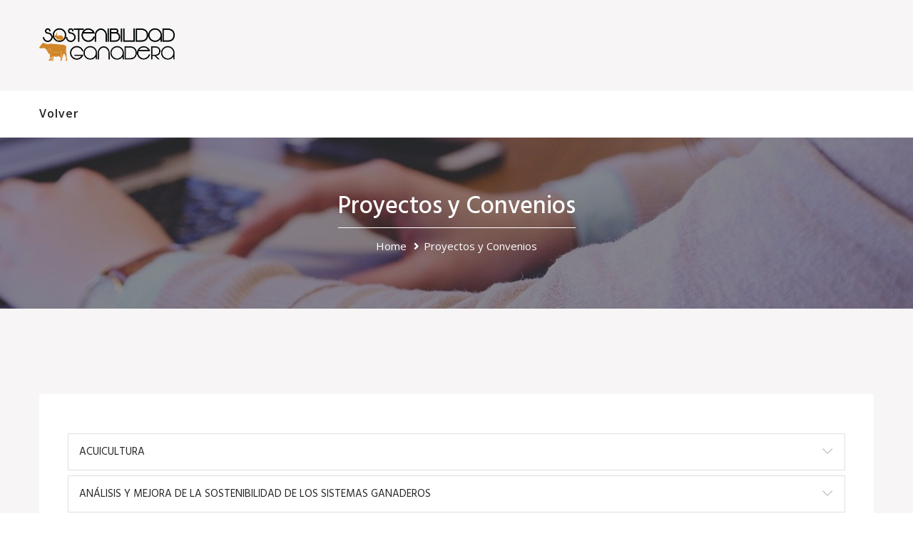

--- FILE ---
content_type: text/html; charset=UTF-8
request_url: https://www.sostenibilidadganadera.es/proyectos-y-convenios/
body_size: 14084
content:
<!DOCTYPE html>
<html lang="es">
<head>
<meta charset="UTF-8">
	<link rel="shortcut icon" href="https://www.sostenibilidadganadera.es/wp-content/uploads/2020/06/Favicon.png" type="image/x-icon">
	<link rel="icon" href="https://www.sostenibilidadganadera.es/wp-content/uploads/2020/06/Favicon.png" type="image/x-icon">
<!-- Responsive -->
<meta http-equiv="X-UA-Compatible" content="IE=edge">
<meta name="viewport" content="width=device-width, initial-scale=1.0, maximum-scale=1.0">

<title>Proyectos y Convenios &#8211; Sostenibilidad Ganadera</title>
<meta name='robots' content='max-image-preview:large' />
<link rel='dns-prefetch' href='//maps.google.com' />
<link rel='dns-prefetch' href='//fonts.googleapis.com' />
<link rel="alternate" type="application/rss+xml" title="Sostenibilidad Ganadera &raquo; Feed" href="https://www.sostenibilidadganadera.es/feed/" />
<link rel="alternate" type="application/rss+xml" title="Sostenibilidad Ganadera &raquo; Feed de los comentarios" href="https://www.sostenibilidadganadera.es/comments/feed/" />
<link rel="alternate" type="text/calendar" title="Sostenibilidad Ganadera &raquo; iCal Feed" href="https://www.sostenibilidadganadera.es/events/?ical=1" />
<link rel="alternate" title="oEmbed (JSON)" type="application/json+oembed" href="https://www.sostenibilidadganadera.es/wp-json/oembed/1.0/embed?url=https%3A%2F%2Fwww.sostenibilidadganadera.es%2Fproyectos-y-convenios%2F" />
<link rel="alternate" title="oEmbed (XML)" type="text/xml+oembed" href="https://www.sostenibilidadganadera.es/wp-json/oembed/1.0/embed?url=https%3A%2F%2Fwww.sostenibilidadganadera.es%2Fproyectos-y-convenios%2F&#038;format=xml" />
<style id='wp-img-auto-sizes-contain-inline-css' type='text/css'>
img:is([sizes=auto i],[sizes^="auto," i]){contain-intrinsic-size:3000px 1500px}
/*# sourceURL=wp-img-auto-sizes-contain-inline-css */
</style>
<style id='wp-emoji-styles-inline-css' type='text/css'>

	img.wp-smiley, img.emoji {
		display: inline !important;
		border: none !important;
		box-shadow: none !important;
		height: 1em !important;
		width: 1em !important;
		margin: 0 0.07em !important;
		vertical-align: -0.1em !important;
		background: none !important;
		padding: 0 !important;
	}
/*# sourceURL=wp-emoji-styles-inline-css */
</style>
<link rel='stylesheet' id='wp-block-library-css' href='https://www.sostenibilidadganadera.es/wp-includes/css/dist/block-library/style.min.css?ver=6.9' type='text/css' media='all' />
<style id='global-styles-inline-css' type='text/css'>
:root{--wp--preset--aspect-ratio--square: 1;--wp--preset--aspect-ratio--4-3: 4/3;--wp--preset--aspect-ratio--3-4: 3/4;--wp--preset--aspect-ratio--3-2: 3/2;--wp--preset--aspect-ratio--2-3: 2/3;--wp--preset--aspect-ratio--16-9: 16/9;--wp--preset--aspect-ratio--9-16: 9/16;--wp--preset--color--black: #000000;--wp--preset--color--cyan-bluish-gray: #abb8c3;--wp--preset--color--white: #ffffff;--wp--preset--color--pale-pink: #f78da7;--wp--preset--color--vivid-red: #cf2e2e;--wp--preset--color--luminous-vivid-orange: #ff6900;--wp--preset--color--luminous-vivid-amber: #fcb900;--wp--preset--color--light-green-cyan: #7bdcb5;--wp--preset--color--vivid-green-cyan: #00d084;--wp--preset--color--pale-cyan-blue: #8ed1fc;--wp--preset--color--vivid-cyan-blue: #0693e3;--wp--preset--color--vivid-purple: #9b51e0;--wp--preset--color--strong-yellow: #f7bd00;--wp--preset--color--strong-white: #fff;--wp--preset--color--light-black: #242424;--wp--preset--color--very-light-gray: #797979;--wp--preset--color--very-dark-black: #000000;--wp--preset--gradient--vivid-cyan-blue-to-vivid-purple: linear-gradient(135deg,rgb(6,147,227) 0%,rgb(155,81,224) 100%);--wp--preset--gradient--light-green-cyan-to-vivid-green-cyan: linear-gradient(135deg,rgb(122,220,180) 0%,rgb(0,208,130) 100%);--wp--preset--gradient--luminous-vivid-amber-to-luminous-vivid-orange: linear-gradient(135deg,rgb(252,185,0) 0%,rgb(255,105,0) 100%);--wp--preset--gradient--luminous-vivid-orange-to-vivid-red: linear-gradient(135deg,rgb(255,105,0) 0%,rgb(207,46,46) 100%);--wp--preset--gradient--very-light-gray-to-cyan-bluish-gray: linear-gradient(135deg,rgb(238,238,238) 0%,rgb(169,184,195) 100%);--wp--preset--gradient--cool-to-warm-spectrum: linear-gradient(135deg,rgb(74,234,220) 0%,rgb(151,120,209) 20%,rgb(207,42,186) 40%,rgb(238,44,130) 60%,rgb(251,105,98) 80%,rgb(254,248,76) 100%);--wp--preset--gradient--blush-light-purple: linear-gradient(135deg,rgb(255,206,236) 0%,rgb(152,150,240) 100%);--wp--preset--gradient--blush-bordeaux: linear-gradient(135deg,rgb(254,205,165) 0%,rgb(254,45,45) 50%,rgb(107,0,62) 100%);--wp--preset--gradient--luminous-dusk: linear-gradient(135deg,rgb(255,203,112) 0%,rgb(199,81,192) 50%,rgb(65,88,208) 100%);--wp--preset--gradient--pale-ocean: linear-gradient(135deg,rgb(255,245,203) 0%,rgb(182,227,212) 50%,rgb(51,167,181) 100%);--wp--preset--gradient--electric-grass: linear-gradient(135deg,rgb(202,248,128) 0%,rgb(113,206,126) 100%);--wp--preset--gradient--midnight: linear-gradient(135deg,rgb(2,3,129) 0%,rgb(40,116,252) 100%);--wp--preset--font-size--small: 10px;--wp--preset--font-size--medium: 20px;--wp--preset--font-size--large: 24px;--wp--preset--font-size--x-large: 42px;--wp--preset--font-size--normal: 15px;--wp--preset--font-size--huge: 36px;--wp--preset--spacing--20: 0.44rem;--wp--preset--spacing--30: 0.67rem;--wp--preset--spacing--40: 1rem;--wp--preset--spacing--50: 1.5rem;--wp--preset--spacing--60: 2.25rem;--wp--preset--spacing--70: 3.38rem;--wp--preset--spacing--80: 5.06rem;--wp--preset--shadow--natural: 6px 6px 9px rgba(0, 0, 0, 0.2);--wp--preset--shadow--deep: 12px 12px 50px rgba(0, 0, 0, 0.4);--wp--preset--shadow--sharp: 6px 6px 0px rgba(0, 0, 0, 0.2);--wp--preset--shadow--outlined: 6px 6px 0px -3px rgb(255, 255, 255), 6px 6px rgb(0, 0, 0);--wp--preset--shadow--crisp: 6px 6px 0px rgb(0, 0, 0);}:where(.is-layout-flex){gap: 0.5em;}:where(.is-layout-grid){gap: 0.5em;}body .is-layout-flex{display: flex;}.is-layout-flex{flex-wrap: wrap;align-items: center;}.is-layout-flex > :is(*, div){margin: 0;}body .is-layout-grid{display: grid;}.is-layout-grid > :is(*, div){margin: 0;}:where(.wp-block-columns.is-layout-flex){gap: 2em;}:where(.wp-block-columns.is-layout-grid){gap: 2em;}:where(.wp-block-post-template.is-layout-flex){gap: 1.25em;}:where(.wp-block-post-template.is-layout-grid){gap: 1.25em;}.has-black-color{color: var(--wp--preset--color--black) !important;}.has-cyan-bluish-gray-color{color: var(--wp--preset--color--cyan-bluish-gray) !important;}.has-white-color{color: var(--wp--preset--color--white) !important;}.has-pale-pink-color{color: var(--wp--preset--color--pale-pink) !important;}.has-vivid-red-color{color: var(--wp--preset--color--vivid-red) !important;}.has-luminous-vivid-orange-color{color: var(--wp--preset--color--luminous-vivid-orange) !important;}.has-luminous-vivid-amber-color{color: var(--wp--preset--color--luminous-vivid-amber) !important;}.has-light-green-cyan-color{color: var(--wp--preset--color--light-green-cyan) !important;}.has-vivid-green-cyan-color{color: var(--wp--preset--color--vivid-green-cyan) !important;}.has-pale-cyan-blue-color{color: var(--wp--preset--color--pale-cyan-blue) !important;}.has-vivid-cyan-blue-color{color: var(--wp--preset--color--vivid-cyan-blue) !important;}.has-vivid-purple-color{color: var(--wp--preset--color--vivid-purple) !important;}.has-black-background-color{background-color: var(--wp--preset--color--black) !important;}.has-cyan-bluish-gray-background-color{background-color: var(--wp--preset--color--cyan-bluish-gray) !important;}.has-white-background-color{background-color: var(--wp--preset--color--white) !important;}.has-pale-pink-background-color{background-color: var(--wp--preset--color--pale-pink) !important;}.has-vivid-red-background-color{background-color: var(--wp--preset--color--vivid-red) !important;}.has-luminous-vivid-orange-background-color{background-color: var(--wp--preset--color--luminous-vivid-orange) !important;}.has-luminous-vivid-amber-background-color{background-color: var(--wp--preset--color--luminous-vivid-amber) !important;}.has-light-green-cyan-background-color{background-color: var(--wp--preset--color--light-green-cyan) !important;}.has-vivid-green-cyan-background-color{background-color: var(--wp--preset--color--vivid-green-cyan) !important;}.has-pale-cyan-blue-background-color{background-color: var(--wp--preset--color--pale-cyan-blue) !important;}.has-vivid-cyan-blue-background-color{background-color: var(--wp--preset--color--vivid-cyan-blue) !important;}.has-vivid-purple-background-color{background-color: var(--wp--preset--color--vivid-purple) !important;}.has-black-border-color{border-color: var(--wp--preset--color--black) !important;}.has-cyan-bluish-gray-border-color{border-color: var(--wp--preset--color--cyan-bluish-gray) !important;}.has-white-border-color{border-color: var(--wp--preset--color--white) !important;}.has-pale-pink-border-color{border-color: var(--wp--preset--color--pale-pink) !important;}.has-vivid-red-border-color{border-color: var(--wp--preset--color--vivid-red) !important;}.has-luminous-vivid-orange-border-color{border-color: var(--wp--preset--color--luminous-vivid-orange) !important;}.has-luminous-vivid-amber-border-color{border-color: var(--wp--preset--color--luminous-vivid-amber) !important;}.has-light-green-cyan-border-color{border-color: var(--wp--preset--color--light-green-cyan) !important;}.has-vivid-green-cyan-border-color{border-color: var(--wp--preset--color--vivid-green-cyan) !important;}.has-pale-cyan-blue-border-color{border-color: var(--wp--preset--color--pale-cyan-blue) !important;}.has-vivid-cyan-blue-border-color{border-color: var(--wp--preset--color--vivid-cyan-blue) !important;}.has-vivid-purple-border-color{border-color: var(--wp--preset--color--vivid-purple) !important;}.has-vivid-cyan-blue-to-vivid-purple-gradient-background{background: var(--wp--preset--gradient--vivid-cyan-blue-to-vivid-purple) !important;}.has-light-green-cyan-to-vivid-green-cyan-gradient-background{background: var(--wp--preset--gradient--light-green-cyan-to-vivid-green-cyan) !important;}.has-luminous-vivid-amber-to-luminous-vivid-orange-gradient-background{background: var(--wp--preset--gradient--luminous-vivid-amber-to-luminous-vivid-orange) !important;}.has-luminous-vivid-orange-to-vivid-red-gradient-background{background: var(--wp--preset--gradient--luminous-vivid-orange-to-vivid-red) !important;}.has-very-light-gray-to-cyan-bluish-gray-gradient-background{background: var(--wp--preset--gradient--very-light-gray-to-cyan-bluish-gray) !important;}.has-cool-to-warm-spectrum-gradient-background{background: var(--wp--preset--gradient--cool-to-warm-spectrum) !important;}.has-blush-light-purple-gradient-background{background: var(--wp--preset--gradient--blush-light-purple) !important;}.has-blush-bordeaux-gradient-background{background: var(--wp--preset--gradient--blush-bordeaux) !important;}.has-luminous-dusk-gradient-background{background: var(--wp--preset--gradient--luminous-dusk) !important;}.has-pale-ocean-gradient-background{background: var(--wp--preset--gradient--pale-ocean) !important;}.has-electric-grass-gradient-background{background: var(--wp--preset--gradient--electric-grass) !important;}.has-midnight-gradient-background{background: var(--wp--preset--gradient--midnight) !important;}.has-small-font-size{font-size: var(--wp--preset--font-size--small) !important;}.has-medium-font-size{font-size: var(--wp--preset--font-size--medium) !important;}.has-large-font-size{font-size: var(--wp--preset--font-size--large) !important;}.has-x-large-font-size{font-size: var(--wp--preset--font-size--x-large) !important;}
/*# sourceURL=global-styles-inline-css */
</style>

<style id='classic-theme-styles-inline-css' type='text/css'>
/*! This file is auto-generated */
.wp-block-button__link{color:#fff;background-color:#32373c;border-radius:9999px;box-shadow:none;text-decoration:none;padding:calc(.667em + 2px) calc(1.333em + 2px);font-size:1.125em}.wp-block-file__button{background:#32373c;color:#fff;text-decoration:none}
/*# sourceURL=/wp-includes/css/classic-themes.min.css */
</style>
<link rel='stylesheet' id='contact-form-7-css' href='https://www.sostenibilidadganadera.es/wp-content/plugins/contact-form-7/includes/css/styles.css?ver=6.0.6' type='text/css' media='all' />
<link rel='stylesheet' id='bootstrap-css' href='https://www.sostenibilidadganadera.es/wp-content/themes/aculia/css/bootstrap.css?ver=6.9' type='text/css' media='all' />
<link rel='stylesheet' id='font-awesome-css' href='https://www.sostenibilidadganadera.es/wp-content/themes/aculia/css/font-awesome.css?ver=6.9' type='text/css' media='all' />
<link rel='stylesheet' id='flaticon-css' href='https://www.sostenibilidadganadera.es/wp-content/themes/aculia/css/flaticon.css?ver=6.9' type='text/css' media='all' />
<link rel='stylesheet' id='owl-theme-css' href='https://www.sostenibilidadganadera.es/wp-content/themes/aculia/css/owl.css?ver=6.9' type='text/css' media='all' />
<link rel='stylesheet' id='jquery-fancybox-css' href='https://www.sostenibilidadganadera.es/wp-content/themes/aculia/css/jquery.fancybox.min.css?ver=6.9' type='text/css' media='all' />
<link rel='stylesheet' id='animate-css' href='https://www.sostenibilidadganadera.es/wp-content/themes/aculia/css/animate.css?ver=6.9' type='text/css' media='all' />
<link rel='stylesheet' id='hover-css' href='https://www.sostenibilidadganadera.es/wp-content/themes/aculia/css/hover.css?ver=6.9' type='text/css' media='all' />
<link rel='stylesheet' id='aculia-main-style-css' href='https://www.sostenibilidadganadera.es/wp-content/themes/aculia/style.css?ver=6.9' type='text/css' media='all' />
<link rel='stylesheet' id='aculia-custom-style-css' href='https://www.sostenibilidadganadera.es/wp-content/themes/aculia/css/custom.css?ver=6.9' type='text/css' media='all' />
<link rel='stylesheet' id='aculia-tut-style-css' href='https://www.sostenibilidadganadera.es/wp-content/themes/aculia/css/tut.css?ver=6.9' type='text/css' media='all' />
<link rel='stylesheet' id='aculia-gutenberg-style-css' href='https://www.sostenibilidadganadera.es/wp-content/themes/aculia/css/gutenberg.css?ver=6.9' type='text/css' media='all' />
<link rel='stylesheet' id='aculia-responsive-css' href='https://www.sostenibilidadganadera.es/wp-content/themes/aculia/css/responsive.css?ver=6.9' type='text/css' media='all' />
<link rel='stylesheet' id='aculia-theme-slug-fonts-css' href='https://fonts.googleapis.com/css?family=Open+Sans%3A300%2C300i%2C400%2C400i%2C600%2C600i%2C700%2C700i%2C800%2C800i%7CPlayfair+Display%3A400%2C400i%2C700%2C700i%2C900%2C900i%7CHind%3A300%2C400%2C500%2C600%2C700&#038;subset=latin%2Clatin-ext' type='text/css' media='all' />
<style id='akismet-widget-style-inline-css' type='text/css'>

			.a-stats {
				--akismet-color-mid-green: #357b49;
				--akismet-color-white: #fff;
				--akismet-color-light-grey: #f6f7f7;

				max-width: 350px;
				width: auto;
			}

			.a-stats * {
				all: unset;
				box-sizing: border-box;
			}

			.a-stats strong {
				font-weight: 600;
			}

			.a-stats a.a-stats__link,
			.a-stats a.a-stats__link:visited,
			.a-stats a.a-stats__link:active {
				background: var(--akismet-color-mid-green);
				border: none;
				box-shadow: none;
				border-radius: 8px;
				color: var(--akismet-color-white);
				cursor: pointer;
				display: block;
				font-family: -apple-system, BlinkMacSystemFont, 'Segoe UI', 'Roboto', 'Oxygen-Sans', 'Ubuntu', 'Cantarell', 'Helvetica Neue', sans-serif;
				font-weight: 500;
				padding: 12px;
				text-align: center;
				text-decoration: none;
				transition: all 0.2s ease;
			}

			/* Extra specificity to deal with TwentyTwentyOne focus style */
			.widget .a-stats a.a-stats__link:focus {
				background: var(--akismet-color-mid-green);
				color: var(--akismet-color-white);
				text-decoration: none;
			}

			.a-stats a.a-stats__link:hover {
				filter: brightness(110%);
				box-shadow: 0 4px 12px rgba(0, 0, 0, 0.06), 0 0 2px rgba(0, 0, 0, 0.16);
			}

			.a-stats .count {
				color: var(--akismet-color-white);
				display: block;
				font-size: 1.5em;
				line-height: 1.4;
				padding: 0 13px;
				white-space: nowrap;
			}
		
/*# sourceURL=akismet-widget-style-inline-css */
</style>
<link rel='stylesheet' id='msl-main-css' href='https://www.sostenibilidadganadera.es/wp-content/plugins/master-slider/public/assets/css/masterslider.main.css?ver=3.10.6' type='text/css' media='all' />
<link rel='stylesheet' id='msl-custom-css' href='https://www.sostenibilidadganadera.es/wp-content/uploads/master-slider/custom.css?ver=4.5' type='text/css' media='all' />
<link rel='stylesheet' id='open-sans-css' href='https://fonts.googleapis.com/css?family=Open+Sans%3A300italic%2C400italic%2C600italic%2C300%2C400%2C600&#038;subset=latin%2Clatin-ext&#038;display=fallback&#038;ver=6.9' type='text/css' media='all' />
<link rel='stylesheet' id='anton-css' href='//fonts.googleapis.com/css?family=Anton%3Aregular&#038;subset=latin%2Clatin-ext%2Cvietnamese&#038;ver=2.9.6' type='text/css' media='all' />
<link rel='stylesheet' id='kc-general-css' href='https://www.sostenibilidadganadera.es/wp-content/plugins/kingcomposer/assets/frontend/css/kingcomposer.min.css?ver=2.9.6' type='text/css' media='all' />
<link rel='stylesheet' id='kc-animate-css' href='https://www.sostenibilidadganadera.es/wp-content/plugins/kingcomposer/assets/css/animate.css?ver=2.9.6' type='text/css' media='all' />
<link rel='stylesheet' id='kc-icon-1-css' href='https://www.sostenibilidadganadera.es/wp-content/themes/aculia/css/flaticon.css?ver=2.9.6' type='text/css' media='all' />
<link rel='stylesheet' id='kc-icon-2-css' href='https://www.sostenibilidadganadera.es/wp-content/plugins/kingcomposer/assets/css/icons.css?ver=2.9.6' type='text/css' media='all' />
<script type="text/javascript" src="https://maps.google.com/maps/api/js?key=AIzaSyBevTAR-V2fDy9gQsQn1xNHBPH2D36kck0&amp;ver=6.9" id="aculia-map-api-js"></script>
<script type="text/javascript" src="https://www.sostenibilidadganadera.es/wp-includes/js/jquery/jquery.min.js?ver=3.7.1" id="jquery-core-js"></script>
<script type="text/javascript" src="https://www.sostenibilidadganadera.es/wp-includes/js/jquery/jquery-migrate.min.js?ver=3.4.1" id="jquery-migrate-js"></script>
<link rel="https://api.w.org/" href="https://www.sostenibilidadganadera.es/wp-json/" /><link rel="alternate" title="JSON" type="application/json" href="https://www.sostenibilidadganadera.es/wp-json/wp/v2/pages/1847" /><link rel="EditURI" type="application/rsd+xml" title="RSD" href="https://www.sostenibilidadganadera.es/xmlrpc.php?rsd" />
<meta name="generator" content="WordPress 6.9" />
<link rel="canonical" href="https://www.sostenibilidadganadera.es/proyectos-y-convenios/" />
<link rel='shortlink' href='https://www.sostenibilidadganadera.es/?p=1847' />
<script type="text/javascript">var kc_script_data={ajax_url:"https://www.sostenibilidadganadera.es/wp-admin/admin-ajax.php"}</script><script>var ms_grabbing_curosr = 'https://www.sostenibilidadganadera.es/wp-content/plugins/master-slider/public/assets/css/common/grabbing.cur', ms_grab_curosr = 'https://www.sostenibilidadganadera.es/wp-content/plugins/master-slider/public/assets/css/common/grab.cur';</script>
<meta name="generator" content="MasterSlider 3.10.6 - Responsive Touch Image Slider | avt.li/msf" />
<meta name="tec-api-version" content="v1"><meta name="tec-api-origin" content="https://www.sostenibilidadganadera.es"><link rel="alternate" href="https://www.sostenibilidadganadera.es/wp-json/tribe/events/v1/" /><script type="text/javascript"></script><style type="text/css" id="kc-css-general">.kc-off-notice{display: inline-block !important;}.kc-container{max-width:1170px;}</style><style type="text/css" id="kc-css-render">body.kc-css-system .kc-css-652353 ,body.kc-css-system .kc-css-652353 p{text-align:justify;}body.kc-css-system .kc-css-95036 ,body.kc-css-system .kc-css-95036 p{text-align:justify;}body.kc-css-system .kc-css-166868 ,body.kc-css-system .kc-css-166868 p{text-align:justify;}</style><style id="yellow-pencil">
/*
	The following CSS codes are created by the YellowPencil plugin.
	https://yellowpencil.waspthemes.com/
*/
.header-info li .flaticon-marker{-webkit-transform:scale(0.31);-ms-transform:scale(0.31);transform:scale(0.31);opacity:0;}.header-top div li{opacity:0;}.scroll-to-target{background-color:#d38417;}.boxed_wrapper .page-title{background-image:url("https://www.sostenibilidadganadera.es/wp-content/uploads/2020/02/student-849822_1920.jpg");background-position-y:47%;background-position-x:100%;}@media (max-width:991px){.header-top div li{display:none !important;}}@media (max-width:767px){.header-top div li{display:none !important;}}@media (max-width:575px){.header-top div li{display:none !important;}}@media (max-width:479px){.header-top div li{display:none !important;}}@media (max-width:399px){.header-top div li{display:none !important;}}@media (min-width:992px){.boxed_wrapper .main-header .sticky-header{display:none;}.header-top div li{display:none;}}
</style></head>

<body data-rsssl=1 class="wp-singular page-template-default page page-id-1847 wp-theme-aculia kingcomposer kc-css-system _masterslider _ms_version_3.10.6 non-logged-in tribe-no-js">

<div class="boxed_wrapper">
 	
        
    
<!-- Main Header -->
<header class="main-header">
	<!-- header-top -->
	<div class="header-top">
		<div class="container">
			<div class="clearfix">
				<div class="logo-box top-left">
					<figure class="logo-outer">
                    	                        <a href="https://www.sostenibilidadganadera.es/" title="Logo"><img src="https://www.sostenibilidadganadera.es/wp-content/uploads/2020/06/Sostenibilidad-Ganadera-Logo.png" alt="Logo"></a>
                                            </figure>
				</div>
				<div class="top-right">
					<ul class="header-info clearfix">
                    	                        <li><i class="flaticon-contact"></i>adrianps82@gmail.com</li>
                        						<li><i class="flaticon-marker"></i>Bulls Stadium, California</li>
                        						<li><a href="#" class="theme-btn">Join Research</a></li>
                        					</ul>
				</div>
			</div>
		</div>
	</div><!-- header-top end -->

	<!-- header-bottom -->
	<div class="header-bottom">
		<div class="container">
			<div class="nav-outer clearfix">
				<div class="menu-area">
					<nav class="main-menu navbar-expand-lg">
						<div class="navbar-header">
							<!-- Toggle Button -->      
							<button type="button" class="navbar-toggle" data-toggle="collapse" data-target=".navbar-collapse">
							<span class="icon-bar"></span>
							<span class="icon-bar"></span>
							<span class="icon-bar"></span>
							</button>
						</div>
						<div class="navbar-collapse collapse clearfix">
							<ul class="navigation clearfix">
								<li id="menu-item-2548" class="menu-item menu-item-type-custom menu-item-object-custom menu-item-2548"><a title="Volver" href="https://www.sostenibilidadganadera.es/tecnologias-de-la-produccion-animal-2/" class="hvr-underline-from-left1" data-scroll data-options="easing: easeOutQuart">Volver</a></li>
							</ul>
						</div>
					</nav>
				</div>
			</div>
		</div>
	</div>
    <!-- header-bottom end -->
    
	<!--Sticky Header-->
	<div class="sticky-header">
		<div class="container">
			<div class="row">
				<div class="col-lg-2 col-md-12 col-sm-12 column">
					<figure class="logo-box">
                    	                        <a href="https://www.sostenibilidadganadera.es/"><img src="https://www.sostenibilidadganadera.es/wp-content/uploads/2020/06/Sostenibilidad-Ganadera-Logo.png" alt="Logo"></a>
                                            </figure>
				</div>
				<div class="col-lg-10 col-md-12 col-sm-12 menu-column">
					<div class="menu-area">
						<nav class="main-menu navbar-expand-lg">
							<div class="navbar-header">
								<!-- Toggle Button -->      
								<button type="button" class="navbar-toggle" data-toggle="collapse" data-target=".navbar-collapse">
								<span class="icon-bar"></span>
								<span class="icon-bar"></span>
								<span class="icon-bar"></span>
								</button>
							</div>
							<div class="navbar-collapse collapse clearfix">
								<ul class="navigation clearfix">
									<li class="menu-item menu-item-type-custom menu-item-object-custom menu-item-2548"><a title="Volver" href="https://www.sostenibilidadganadera.es/tecnologias-de-la-produccion-animal-2/" class="hvr-underline-from-left1" data-scroll data-options="easing: easeOutQuart">Volver</a></li>
								</ul>
							</div>
						</nav>
					</div>
				</div>
			</div>
		</div>
	</div><!-- sticky-header end -->
</header>
<!-- End Main Header -->
 	<!-- page-title -->
<section class="page-title centred" >
    <div class="container">
        <div class="content-box">
            <div class="title">  Proyectos y Convenios</div>
            <ul class="bread-crumb"><li><a href="https://www.sostenibilidadganadera.es/">Home</a></li><li>Proyectos y Convenios</li></ul>        </div>
    </div>
</section>
<!-- page-title end -->

<!--Sidebar Page-->
<section class="our-blog news-section sidebar-page-container gray-bg">
    <div class="container">
        <div class="row">
            
                        
            <!--Content Side-->	
            <div class="col-lg-12 col-md-12 col-sm-12 col-xs-12 content-side">
                <section class="our-blog-content blog-details-content default-blog-content">
                	<div class="thm-unit-test">
                    	<div class="single-blog">
                            <div class="inner-content">
                            	
								                                    <!-- blog post item -->
                                    <div class="content-box text">
                                        <div class="kc_clfw"></div><section class="kc-elm kc-css-705780 kc_row"><div class="kc-row-container  kc-container"><div class="kc-wrap-columns"><div class="kc-elm kc-css-448762 kc_column kc_col-sm-12"><div class="kc-col-container"><div data-closeall="true" class="kc-elm kc-css-485318 kc_accordion_wrapper">
<div class="kc-elm kc-css-478453 kc_accordion_section group "><h3 class="kc_accordion_header ui-accordion-header"><span class="ui-accordion-header-icon ui-icon"></span><a href="#acuicultura" data-prevent="scroll"><i class=""></i> ACUICULTURA</a></h3><div class="kc_accordion_content ui-accordion-content kc_clearfix"><div class="kc-panel-body"><div class="kc-elm kc-css-153347 kc_text_block"><p>
<b>CONOCIMIENTO Y TRANSFERENCIA DE TECNOLOGIA SOBRE VEHICULOS AÉREOS Y ACUÁTICOS PARA EL DESARROLLO TRANSFRONTERIZO DE CIENCIAS MARINAS Y PESQUERAS</b></p>
<p><b>Código:</b> POCTEP 0622-KTTSEADRONES-5-E<br /><b>Ámbito del proyecto:</b> Internacional<br /><b>Programa financiador: </b>FEDER</p>
<div><b>Responsable:</b> FERNANDO GOMEZ BRAVO<br /><b>Fecha inicio:</b> 2019<br /><b>Fecha fin:</b> 2021<br /><b>Cuantía total (EUROS): </b>1.120.264</div>
<p><b>MEJORA DE LA COMPETITIVIDAD DEL SECTOR DE LA DORADA A TRAVÉS DE LA SELECCIÓN GENÉTICA</b></p>
<p><b>Ámbito del proyecto:</b> Nacional<br /><b>Programa financiador:</b> JACUMAR. Ministerio de Agricultura y Pesca<br /><b>Responsable: </b>MANUEL MANCHADO<br /><b>Fecha inicio:</b> 01/12/2016<br /><b>Fecha fin: </b> 30/11/2018<br /><b>Cuantía total (EUROS):</b> 577.109</p>
<p><b>IMPLEMENTACIÓN DE TECNOLOGÍAS INNOVADORAS DE MEJORA GENÉTICA EN LENGUADO SENEGALÉS (SOLEA SENEGALENSIS) Y DORADA (SPARUS AURATA) PARA LA OPTIMIZACIÓN DE SU PRODUCCIÓN INDUSTRIAL (INNOTECSS)</b></p>
<p><b>Código:</b> RTA2013-00023-C02-01<br /><b>Ámbito del proyecto: </b>Nacional<br /><b>Programa financiador:</b> INIA<br /><b>Responsable: </b>MANUEL MANCHADO<br /><b>Fecha inicio: </b>01/11/2014<br /><b>Fecha fin:</b>  01/11/2018</p>
<p><b>COOPERACIÓN TRANSFRONTERIZA PARA EL DESARROLLO DE BUENAS PRÁCTICAS SANITARIAS EN ACUICULTURA MARINA (BONAQUA)</b></p>
<p><b>Entidad Financiadora: </b>Unión Europea (Programa Interreg)<br />De: 26/01/2012   A: 31/12/2013<br /><b>Investigador Principal:</b> Ignacio Navas Triano</p>
<p><b>ESTABLECIMIENTO DE UNA RED DE COOPERACIÓN TRANSFRONTERIZA PARA LA UTILIZACIÓN DE SISTEMAS DE PRODUCCIÓN ECOLÓGICAMENTE SOSTENIBLES EN ACUICULTURA (0251_ECOAQUA_5_E)</b></p>
<p><b>Entidad Financiadora:</b> Unión Europea (Programa Interreg)<br />De: 17/03/2011   A: 30/06/2011<br /><b>Investigador Principal: </b>María Luisa Cordero</p>
<p><b>OPTIMIZACIÓN DEL CONTENIDO EN MACRONUTRIENTES EN PIENSOS PARA EL PREENGORDE DEL LENGUADO SENEGALÉS (SOLEA SENEGALENSIS).</b></p>
<p><b>Código:</b> RTA-2007-0026-C02-00<br /><b>Ámbito del proyecto:</b> Nacional</p>
<p><b>Programa financiador:</b> OTROS PROGRAMAS DEL INSTITUTO DE INVESTIGACIONES AGROPECUARIAS (MINISTERIO DE CIENCIA Y TECNOLOGÍA)</p>
<p><b>Responsable: </b>Cordero-Villafáfila, María Luisa<br /><b>Fecha inicio:</b> 02/09/2007<br /><b>Fecha fin:</b> 2009<br /><b>Cuantía total (EUROS):</b> 103.299,6</p>
<p><b>COOPERACIÓN ALGARVE-ANDALUCÍA PARA LA PROMOCIÓN DE RECURSOS ACUÍCOLAS MARINOS EN EL LITORAL SURATLÁNTICO (PROMAR SP5.P117/03)</b></p>
<p><b>Entidad Financiadora: </b>Unión Europea (Programa Interreg)</p>
<div>De: 26/03/2007   A: 30/09/2008<br /><b>Investigador Principal: </b>José Carlos Manzano</div>
</div></div></div></div><div class="kc-elm kc-css-601490 kc_accordion_section group "><h3 class="kc_accordion_header ui-accordion-header"><span class="ui-accordion-header-icon ui-icon"></span><a href="#analisis-y-mejora-de-la-sostenibilidad-de-los-sistemas-ganaderos" data-prevent="scroll"><i class=""></i> ANÁLISIS Y MEJORA DE LA SOSTENIBILIDAD DE LOS SISTEMAS GANADEROS</a></h3><div class="kc_accordion_content ui-accordion-content kc_clearfix"><div class="kc-panel-body"><div class="kc-elm kc-css-652353 kc_text_block"><p><b>INCIDENCIA SOBRE LA CALIDAD DE LOS PRODUCTOS Y EL MEDIO AMBIENTE DE LOS DIFERENTES SISTEMAS DE GANADERÍAS CON PEQUEÑOS RUMIANTES DE APTITUD LECHERA. EMPLEO DE INDICADORES SOCIALES, ECONÓMICOS Y AMBIENTALES Y TIPIFICACIÓN FINAL DE SISTEMAS (RTA2010-00064-C04-02)</b></p>
<p><b>Entidad financiadora:</b> INIA<br /><b>Entidades participantes:</b> instituto técnico de gestión ganadera de navarra, neiker, Universidad de castilla-león y universidad de sevilla.<br /><b>Duración: </b>desde: 2010  hasta: 2013<br /><b>Cuantía de la subvención (correspondiente al subproyecto 2):</b> 77.063 euros<br />Investigador responsable: Paola Eguinoa Ancho<br /><b>Investigador responsable del subproyecto 2 (u. de sevilla):</b> Yolanda Mena Guerrero</p>
<p><b>ELABORACIÓN PLAN DE FOMENTO DE LA GANADERÍA EXTENSIVA ECOLÓGICA Y DE LA COMERCIALIZACIÓN DE SUS PRODUCTOS<br /></b><br /><b>Tipo de contrato: </b>68/83<br /><b>Empresa/administración financiadora:</b> consejería de agricultura, pesca y medio ambiente de la junta de andalucía<br /><b>Entidades participantes:</b> universidad de sevilla.<br /><b>Duración:</b> desde: 07-2013  hasta: 12-2013<br /><b>Investigador responsable:</b> Yolanda Mena<br /><b>Precio total del proyecto:</b> 40500 (iva incluido)</p>
<p><b>ELABORACIÓN DE UN SISTEMA DE ÍNDICES DE EVOLUCIÓN DEL PRECIO DE LA LECHE DE CABRA A PARTIR DE LOS FACTORES ASOCIADOSTIPO DE CONTRATO: 68/83</b></p>
<p><b>Empresa/administración financiadora: </b>interprofesional láctea (inlac)<br /><b>Entidades participantes:</b> universidad de sevilla, ifapa, universidad de castilla la mancha y universidad de cartagena<br /><b>Duración:</b> desde: 07-2013 hasta: 10-2013<br /><b>Investigador responsable:</b> Yolanda Mena<br /><b>Precio total del proyecto:</b> 20000 (iva incluido)</p>
<p><b>MEJORA DE LA VIABILIDAD DE LAS EXPLOTACIONES CAPRINAS DE RAZA MALAGUEÑA A PARTIR DE LA INNOVACIÓN EN LOS SISTEMAS PRODUCTIVOS Y EN LA TRANSFORMACIÓN Y COMERCIALIZACIÓN DE SUS PRODUCTOS<br /></b><br />Subvenciones destinadas a agrupaciones de productores para la realización de proyectos de investigación. orden pre/917/2013, convocatoria 2013.<br /><b>Empresa/administración financiadora:</b> magrama<br /><b>Entidades participantes:</b> universidad de sevilla, sat<br /><b>Duración:</b> desde: 01-06-2013  hasta: 30-11-2015<br /><b>Investigador responsable:</b> Yolanda Mena<br /><b>Precio total del proyecto:</b> 111.750 €</p>
<p>&#8212;&#8212;&#8212;-</p>
<p><b>PARTICIPACIÓN EN PROYECTO DE INVESTIGACIÓN, EN EL QUE PARTICIPAN INSTITUTO ANDALUZ DE INVESTIGACIÓN Y FORMACIÓN AGRARIA Y DE LA PRODUCCIÓN ECOLÓGICA (IFAPAPE), UNIVERSIDAD DE SEVILLA, UNIVERSIDAD DE CÓRDOB</b>A</p>
<p><b>TÍTULO DEL CONTRATO/PROYECTO:</b> RETOS DE LOS SISTEMAS GANADEROS ANDALUCES Y SUS PRODUCTOS (RESGAP)<br />Ámbito: Autonómico<br /><b>Organismo financiador:</b> Consejería de Agricultura, Pesca y Desarrollo Rural de la Junta de Andalucía, Programa de Desarrollo Rural de Andalucía 2014-2020<br /><b>Fecha inicio: </b>15/03/2019 Fecha fin: 31/12/2021<br /><b>Responsable: </b>Francisco de Asís Ruiz Morales<br /><b>Investigador responsable en la U</b>S: Manuel Delgado Pertíñez<br /><b>Cantidad (€):</b> 404708,90</p>
<p><b>PROYECTO DE INVESTIGACIÓN EN EL QUE PARTICIPAN: UNIVERSIDAD DE SEVILLA, FEDERACIÓN ANDALUZA DE ASOCIACIONES DE CAPRINO DE RAZA. CABRANDALUCÍA; COOPERATIVAS AGRO-ALIMENTARIAS DE ANDALUCÍA.<br />TÍTULO: “IMPLEMENTACIÓN DE UN SISTEMA DE ASESORAMIENTO PARA LA GESTIÓN SOSTENIBLE EL CAPRINO ANDALUZ” GRUPO OPERATIVO (FUNCIONAMIENTO) (GOP21-GR-16-0016).</b></p>
<p><b>Organismo financiador:</b> Consejería de Agricultura, Pesca y Desarrollo Rural de la Junta de Andalucía (ayudas a la creación y el funcionamiento de grupos operativos de la Asociación Europea de Innovación (AEI) en materia de productividad y sostenibilidad agrícolas para la realización de proyectos piloto y el desarrollo de nuevos productos, prácticas, procesos y tecnologías en los sectores agrícola, alimentario y forestal, en el marco del Programa de Desarrollo Rural de Andalucía 2014-2020).<br /><b>Fecha inicio:</b> 15/02/2018  Fecha fin: 15/02/2020<br /><b>Investigador responsable en la US:</b> Yolanda Mena Guerrero<br /><b>Cantidad (€):</b> 90.667,48 €<br /><b>Tipo:</b> Contrato Menor de Asesoramiento entre la Fundacion de Investigacion de la Universidad de Sevilla y el Institut de Recerca i Formació Agrària i Pesquera (IRFAP), Conselleria d&#039;Agricultura, Medi Ambient i Territori del Govern de les Illes Balears.</p>
<p><b>ESTUDIO DE LA RELACIÓN ENTRE LOS SISTEMAS DE PRODUCCIÓN DE LAS RAZAS DE OVINO AUTÓCTONAS BALEARES CON LA CALIDAD DE SUS PRODUCTOS (CARNE, LECHE Y QUESO)</b></p>
<p><b>Organismo financiador:</b> Conselleria d&#039;Agricultura, Medi Ambient i Territori del Govern de les Illes Balears<br /><b>Fecha inicio</b>: 15/09/2015 <b>Fecha fin:</b> 14/09/2016<br /><b>Investigador principal:</b> Manuel Delgado Pertíñez (Universidad de Sevilla)<br /><b>Cantidad (€):</b> 9064,24</p>
<p><b>CONVENIO ESPECÍFICO DE COLABORACIÓN ENTRE LA EXMA. DIPUTACIÓN PROVINCIAL DE HUELVA Y LA UNIVERSIDAD DE HUELVA PARA EL ESTUDIO DEL APROVECHAMIENTO DE SUBPRODUCTOS DE EMPRESAS AGROALIMENTARIAS PARA LA ALIMENTACIÓN DEL GANADO</b></p>
<p><b>Entidad:</b> Excma. Diputación Provincial de Huelva<br /><b>Responsable:</b> José Luis Guzmán Guerrero<br /><b>Fecha inicio:</b> 25/04/2013<br /><b>Fecha fin:</b> 31/03/2015<br /><b>Cantidad (EUROS):</b> 40.000</p>
<p><b> “INCIDENCIA SOBRE LA CALIDAD DE LOS PRODUCTOS Y EL MEDIO AMBIENTE DE LOS DIFERENTES SISTEMAS DE GANADERÍAS CON PEQUEÑOS RUMIANTES DE APTITUD LECHERA. EMPLEO DE INDICADORES ECONÓMICOS, SOCIALES Y AMBIENTALES Y TIPIFICACIÓN FINAL DE SISTEMAS” (RTA2010-00064-C04-02).</b></p>
<p><b>Organismo:</b> INIA (subprograma de proyectos de investigación fundamental no orientada a los recursos y tecnologías agrarias en coordinación con las CCAA).<br /><b>ENTIDADES PARTICIPANTES</b>: Universidad de Sevilla<br /><b>Duración:</b> septiembre 2010-septiembre 2013        CUANTÍA DE LA SUBVENCIÓN: 77062,80 €<br /><b>Investigador responsable subproyecto US:</b> Yolanda Mena Guerrero<br /><b>Número de investigadores participantes:</b> 6</p>
<p>CONVERSIÓN DE LOS SISTEMAS DE PRODUCCIÓN CAPRINA DE SIERRA A GANADERÍA ECOLÓGICA: POTENCIALIDAD, VIABILIDAD Y E<b>STRATEGIAS DE CAMBIO (PROYECTO Nº 75), SUBPROYECTO Nº 3: CARACTERIZACIÓN DE LA CALIDAD DE LA CANAL Y DE LA CARNE DE CABRITOS PROCEDENTES DE GANADERÍAS DE RAZAS AUTÓCTONAS CON SISTEMA DE PRODUCCIÓN ECOLÓGICA. EXPDTE.: 92162/1<br /></b><br /><b>Entidad financiadora:</b> Instituto Andaluz de Investigación y Formación Agraria, Pesquera, Alimentaria y de la Producción Ecológica de la Consejería de Innovación, Ciencia y Empresa de la Junta de Andalucía, en Coordinación con la Dirección General de Agricultura Ecológica de la Consejería de Agricultura y Pesca de la Junta de Andalucía.<br /><b>Duración, desde:</b> 20 de octubre de 2005 <b>a</b> 30 de septiembre de 2008<br /><b>Cuantía de la subvención:</b> 89.899,94 € (Proyecto nº 75) y 23.650,21€ (Subproyecto nº 3)<br /><b>Investigador </b><b>responsable:</b> del Proyecto nº 75, la Dra. Yolanda Mena Guerrero y del Subproyecto nº 3, el Dr. José Luis Guzmán Guerrero<br /><b>Número de investigadores participante</b>s: 18 (Proyecto nº 75) y 6 (Subproyecto nº 3)</p>
</div></div></div></div><div class="kc-elm kc-css-798758 kc_accordion_section group "><h3 class="kc_accordion_header ui-accordion-header"><span class="ui-accordion-header-icon ui-icon"></span><a href="#evaluacion-nutritiva-de-recursos-alimenticios-para-el-ganado-y-su-relacion-con-el-rendimiento-productivo-y-la-calidad-de-los-productos" data-prevent="scroll"><i class=""></i> EVALUACIÓN NUTRITIVA DE RECURSOS ALIMENTICIOS PARA EL GANADO Y SU RELACIÓN CON EL RENDIMIENTO PRODUCTIVO Y LA CALIDAD DE LOS PRODUCTOS.</a></h3><div class="kc_accordion_content ui-accordion-content kc_clearfix"><div class="kc-panel-body"><div class="kc-elm kc-css-95036 kc_text_block"><p><b style="font-style: inherit; font-family: -apple-system, BlinkMacSystemFont, " segoe="" ui",="" roboto,="" oxygen-sans,="" ubuntu,="" cantarell,="" "helvetica="" neue",="" sans-serif;"="">PARTICIPACIÓN EN PROYECTO DE INVESTIGACIÓN, EN EL QUE PARTICIPAN INSTITUTO ANDALUZ DE INVESTIGACIÓN Y FORMACIÓN AGRARIA Y DE LA PRODUCCIÓN ECOLÓGICA (IFAPAPE), UNIVERSIDAD DE SEVILLA, UNIVERSIDAD DE CÓRDOB</b><span style="font-style: inherit; font-family: -apple-system, BlinkMacSystemFont, " segoe="" ui",="" roboto,="" oxygen-sans,="" ubuntu,="" cantarell,="" "helvetica="" neue",="" sans-serif;"="">A</span></p>
<p><b>TÍTULO DEL CONTRATO/PROYECTO:</b> RETOS DE LOS SISTEMAS GANADEROS ANDALUCES Y SUS PRODUCTOS (RESGAP)<br />Ámbito: Autonómico<br /><b>Organismo financiador:</b> Consejería de Agricultura, Pesca y Desarrollo Rural de la Junta de Andalucía, Programa de Desarrollo Rural de Andalucía 2014-2020<br /><b>Fecha inicio: </b>15/03/2019 Fecha fin: 31/12/2021<br /><b>Responsable: </b>Francisco de Asís Ruiz Morales<br /><b>Investigador responsable en la U</b>S: Manuel Delgado Pertíñez<br /><b>Cantidad (€):</b> 404708,90</p>
<p><b>PROYECTO DE INVESTIGACIÓN EN EL QUE PARTICIPAN: UNIVERSIDAD DE SEVILLA, FEDERACIÓN ANDALUZA DE ASOCIACIONES DE CAPRINO DE RAZA. CABRANDALUCÍA; COOPERATIVAS AGRO-ALIMENTARIAS DE ANDALUCÍA.<br />TÍTULO: “IMPLEMENTACIÓN DE UN SISTEMA DE ASESORAMIENTO PARA LA GESTIÓN SOSTENIBLE EL CAPRINO ANDALUZ” GRUPO OPERATIVO (FUNCIONAMIENTO) (GOP21-GR-16-0016).</b></p>
<p><b>Organismo financiador:</b> Consejería de Agricultura, Pesca y Desarrollo Rural de la Junta de Andalucía (ayudas a la creación y el funcionamiento de grupos operativos de la Asociación Europea de Innovación (AEI) en materia de productividad y sostenibilidad agrícolas para la realización de proyectos piloto y el desarrollo de nuevos productos, prácticas, procesos y tecnologías en los sectores agrícola, alimentario y forestal, en el marco del Programa de Desarrollo Rural de Andalucía 2014-2020).<br /><b>Fecha inicio:</b> 15/02/2018  Fecha fin: 15/02/2020<br /><b>Investigador responsable en la US:</b> Yolanda Mena Guerrero<br /><b>Cantidad (€):</b> 90.667,48 €<br /><b>Tipo:</b> Contrato Menor de Asesoramiento entre la Fundacion de Investigacion de la Universidad de Sevilla y el Institut de Recerca i Formació Agrària i Pesquera (IRFAP), Conselleria d&#8217;Agricultura, Medi Ambient i Territori del Govern de les Illes Balears.</p>
<p><b>ESTUDIO DE LA RELACIÓN ENTRE LOS SISTEMAS DE PRODUCCIÓN DE LAS RAZAS DE OVINO AUTÓCTONAS BALEARES CON LA CALIDAD DE SUS PRODUCTOS (CARNE, LECHE Y QUESO)</b></p>
<p><b>Organismo financiador:</b> Conselleria d&#8217;Agricultura, Medi Ambient i Territori del Govern de les Illes Balears<br /><b>Fecha inicio</b>: 15/09/2015 <b>Fecha fin:</b> 14/09/2016<br /><b>Investigador principal:</b> Manuel Delgado Pertíñez (Universidad de Sevilla)<br /><b>Cantidad (€):</b> 9064,24</p>
<p><b>CONVENIO ESPECÍFICO DE COLABORACIÓN ENTRE LA EXMA. DIPUTACIÓN PROVINCIAL DE HUELVA Y LA UNIVERSIDAD DE HUELVA PARA EL ESTUDIO DEL APROVECHAMIENTO DE SUBPRODUCTOS DE EMPRESAS AGROALIMENTARIAS PARA LA ALIMENTACIÓN DEL GANADO</b></p>
<p><b>Entidad:</b> Excma. Diputación Provincial de Huelva<br /><b>Responsable:</b> José Luis Guzmán Guerrero<br /><b>Fecha inicio:</b> 25/04/2013<br /><b>Fecha fin:</b> 31/03/2015<br /><b>Cantidad (EUROS):</b> 40.000</p>
<p><b> “INCIDENCIA SOBRE LA CALIDAD DE LOS PRODUCTOS Y EL MEDIO AMBIENTE DE LOS DIFERENTES SISTEMAS DE GANADERÍAS CON PEQUEÑOS RUMIANTES DE APTITUD LECHERA. EMPLEO DE INDICADORES ECONÓMICOS, SOCIALES Y AMBIENTALES Y TIPIFICACIÓN FINAL DE SISTEMAS” (RTA2010-00064-C04-02).</b></p>
<p><b>Organismo:</b> INIA (subprograma de proyectos de investigación fundamental no orientada a los recursos y tecnologías agrarias en coordinación con las CCAA).<br /><b>ENTIDADES PARTICIPANTES</b>: Universidad de Sevilla<br /><b>Duración:</b> septiembre 2010-septiembre 2013        CUANTÍA DE LA SUBVENCIÓN: 77062,80 €<br /><b>Investigador responsable subproyecto US:</b> Yolanda Mena Guerrero<br /><b>Número de investigadores participantes:</b> 6</p>
<p>CONVERSIÓN DE LOS SISTEMAS DE PRODUCCIÓN CAPRINA DE SIERRA A GANADERÍA ECOLÓGICA: POTENCIALIDAD, VIABILIDAD Y E<b>STRATEGIAS DE CAMBIO (PROYECTO Nº 75), SUBPROYECTO Nº 3: CARACTERIZACIÓN DE LA CALIDAD DE LA CANAL Y DE LA CARNE DE CABRITOS PROCEDENTES DE GANADERÍAS DE RAZAS AUTÓCTONAS CON SISTEMA DE PRODUCCIÓN ECOLÓGICA. EXPDTE.: 92162/1<br /></b><br /><b>Entidad financiadora:</b> Instituto Andaluz de Investigación y Formación Agraria, Pesquera, Alimentaria y de la Producción Ecológica de la Consejería de Innovación, Ciencia y Empresa de la Junta de Andalucía, en Coordinación con la Dirección General de Agricultura Ecológica de la Consejería de Agricultura y Pesca de la Junta de Andalucía.<br /><b>Duración, desde:</b> 20 de octubre de 2005 <b>a</b> 30 de septiembre de 2008<br /><b>Cuantía de la subvención:</b> 89.899,94 € (Proyecto nº 75) y 23.650,21€ (Subproyecto nº 3)<br /><b>Investigador </b><b>responsable:</b> del Proyecto nº 75, la Dra. Yolanda Mena Guerrero y del Subproyecto nº 3, el Dr. José Luis Guzmán Guerrero<br /><b>Número de investigadores participante</b>s: 18 (Proyecto nº 75) y 6 (Subproyecto nº 3)</p>
</div></div></div></div><div class="kc-elm kc-css-74334 kc_accordion_section group "><h3 class="kc_accordion_header ui-accordion-header"><span class="ui-accordion-header-icon ui-icon"></span><a href="#cunicultura-avicultura-alternativa-producciones-cinegeticas-y-tecnologia-de-incubacion-de-huevos" data-prevent="scroll"><i class=""></i> CUNICULTURA, AVICULTURA ALTERNATIVA, PRODUCCIONES CINEGÉTICAS Y TECNOLOGÍA DE INCUBACIÓN DE HUEVOS</a></h3><div class="kc_accordion_content ui-accordion-content kc_clearfix"><div class="kc-panel-body"><div class="kc-elm kc-css-166868 kc_text_block"><p><b style="font-style: inherit; font-family: -apple-system, BlinkMacSystemFont, "Segoe UI", Roboto, Oxygen-Sans, Ubuntu, Cantarell, "Helvetica Neue", sans-serif;">“EVALUACIÓN DE ADITIVOS PARA LA ALIMENTACIÓN DE POLLOS DE CARNE”.</b></p>
<p><b>Investigador Principal: </b>Pedro González Redondo. Universidad de Sevilla. 22/07/2019 a 21/01/2020. Realizado para consultor veterinario José Ramón Pumariño Álvarez.<br />Contratos Arts. 68/83 LOU: contrato de investigación asociado a un proyecto del programa FEDER Interconnecta<br /><b><br />INTERSÁNEA: Productos alternativos y nuevas tecnologías para la diferenciación y mejora de los productos avícolas. CDTI (Centro para el Desarrollo Tecnológico Industrial). Ministerio de Ciencia, Innovación y Universidades. FEDER Innterconecta.</b></p>
<p><b>Código: </b>2096/0688<br /><b>Ámbito:</b> Autonómica<br /><b>Organismo financiador:</b> Fábrica de piensos compuestos CRENS F4, S.A.<br /><b>Fecha inicio:</b> 01/04/2013<br /><b>Fecha fin:</b> 31/12/2014<br /><b>Investigador responsable:</b> Víctor M. Fernández Cabanás<br /><b>Investigadores US:</b> Pedro González Redondo y Manuel Delgado Pertíñez<br /><b>Cantidad (EUROS):</b> 53240</p>
</div></div></div></div></div>
</div></div></div></div></section><section class="kc-elm kc-css-584760 kc_row"><div class="kc-row-container  kc-container"><div class="kc-wrap-columns"><div class="kc-elm kc-css-136712 kc_col-sm-12 kc_column kc_col-sm-12"><div class="kc-col-container"></div></div></div></div></section><section class="kc-elm kc-css-205408 kc_row"><div class="kc-row-container  kc-container"><div class="kc-wrap-columns"><div class="kc-elm kc-css-951656 kc_col-sm-12 kc_column kc_col-sm-12"><div class="kc-col-container"><div class="kc-elm kc-css-957258 kc_text_block"></div></div></div></div></div></section>                                        <div class="clearfix"></div>
                                                                            </div>
                                    <div itemscope itemtype="https://schema.org/Comment" id="comments" class="post-comments comments-area clearfix">
	 
     
     <!-- Comment Form -->
    <div class="add-comment-form">
        <!-- Heading -->
        	
    </div>    
</div><!-- #comments -->
<!-- end comments -->
                                    
                                                    
                    		</div>
                        </div>
                    </div>
                    <!--Start post pagination-->
                                    </section>
            </div>
            <!--Content Side-->
            
                        
        </div>
    </div>
</section>

	<div class="clearfix"></div>
    
        
    <!-- footer-bottom -->
    <div class="footer-bottom">
        <div class="container">
            <div class="copyright"><a href="#">Sostenibilidad Ganadera</a> © 2020 All Rights Reserved

Escuela Técnica Superior de Ingeniería Agronomica
Departamento de Ciencias Agroforestales
</br>Carretera de Utrera km 1
41013
Sevilla</div>
        </div>
    </div>
    <!-- footer-bottom end -->
    
</div>
<!--End pagewrapper-->

<!--Scroll to top-->
<button class="scroll-top scroll-to-target" data-target="html"><span class="fa fa-angle-up"></span></button>

<script type="speculationrules">
{"prefetch":[{"source":"document","where":{"and":[{"href_matches":"/*"},{"not":{"href_matches":["/wp-*.php","/wp-admin/*","/wp-content/uploads/*","/wp-content/*","/wp-content/plugins/*","/wp-content/themes/aculia/*","/*\\?(.+)"]}},{"not":{"selector_matches":"a[rel~=\"nofollow\"]"}},{"not":{"selector_matches":".no-prefetch, .no-prefetch a"}}]},"eagerness":"conservative"}]}
</script>
		<script>
		( function ( body ) {
			'use strict';
			body.className = body.className.replace( /\btribe-no-js\b/, 'tribe-js' );
		} )( document.body );
		</script>
		<script> /* <![CDATA[ */var tribe_l10n_datatables = {"aria":{"sort_ascending":": activate to sort column ascending","sort_descending":": activate to sort column descending"},"length_menu":"Show _MENU_ entries","empty_table":"No data available in table","info":"Showing _START_ to _END_ of _TOTAL_ entries","info_empty":"Showing 0 to 0 of 0 entries","info_filtered":"(filtered from _MAX_ total entries)","zero_records":"No matching records found","search":"Search:","all_selected_text":"All items on this page were selected. ","select_all_link":"Select all pages","clear_selection":"Clear Selection.","pagination":{"all":"All","next":"Next","previous":"Previous"},"select":{"rows":{"0":"","_":": Selected %d rows","1":": Selected 1 row"}},"datepicker":{"dayNames":["domingo","lunes","martes","mi\u00e9rcoles","jueves","viernes","s\u00e1bado"],"dayNamesShort":["Dom","Lun","Mar","Mi\u00e9","Jue","Vie","S\u00e1b"],"dayNamesMin":["D","L","M","X","J","V","S"],"monthNames":["enero","febrero","marzo","abril","mayo","junio","julio","agosto","septiembre","octubre","noviembre","diciembre"],"monthNamesShort":["enero","febrero","marzo","abril","mayo","junio","julio","agosto","septiembre","octubre","noviembre","diciembre"],"monthNamesMin":["Ene","Feb","Mar","Abr","May","Jun","Jul","Ago","Sep","Oct","Nov","Dic"],"nextText":"Next","prevText":"Prev","currentText":"Today","closeText":"Done","today":"Today","clear":"Clear"}};/* ]]> */ </script><script type="text/javascript" src="https://www.sostenibilidadganadera.es/wp-includes/js/dist/hooks.min.js?ver=dd5603f07f9220ed27f1" id="wp-hooks-js"></script>
<script type="text/javascript" src="https://www.sostenibilidadganadera.es/wp-includes/js/dist/i18n.min.js?ver=c26c3dc7bed366793375" id="wp-i18n-js"></script>
<script type="text/javascript" id="wp-i18n-js-after">
/* <![CDATA[ */
wp.i18n.setLocaleData( { 'text direction\u0004ltr': [ 'ltr' ] } );
//# sourceURL=wp-i18n-js-after
/* ]]> */
</script>
<script type="text/javascript" src="https://www.sostenibilidadganadera.es/wp-content/plugins/contact-form-7/includes/swv/js/index.js?ver=6.0.6" id="swv-js"></script>
<script type="text/javascript" id="contact-form-7-js-translations">
/* <![CDATA[ */
( function( domain, translations ) {
	var localeData = translations.locale_data[ domain ] || translations.locale_data.messages;
	localeData[""].domain = domain;
	wp.i18n.setLocaleData( localeData, domain );
} )( "contact-form-7", {"translation-revision-date":"2025-04-10 13:48:55+0000","generator":"GlotPress\/4.0.1","domain":"messages","locale_data":{"messages":{"":{"domain":"messages","plural-forms":"nplurals=2; plural=n != 1;","lang":"es"},"This contact form is placed in the wrong place.":["Este formulario de contacto est\u00e1 situado en el lugar incorrecto."],"Error:":["Error:"]}},"comment":{"reference":"includes\/js\/index.js"}} );
//# sourceURL=contact-form-7-js-translations
/* ]]> */
</script>
<script type="text/javascript" id="contact-form-7-js-before">
/* <![CDATA[ */
var wpcf7 = {
    "api": {
        "root": "https:\/\/www.sostenibilidadganadera.es\/wp-json\/",
        "namespace": "contact-form-7\/v1"
    }
};
//# sourceURL=contact-form-7-js-before
/* ]]> */
</script>
<script type="text/javascript" src="https://www.sostenibilidadganadera.es/wp-content/plugins/contact-form-7/includes/js/index.js?ver=6.0.6" id="contact-form-7-js"></script>
<script type="text/javascript" src="https://www.sostenibilidadganadera.es/wp-includes/js/jquery/ui/core.min.js?ver=1.13.3" id="jquery-ui-core-js"></script>
<script type="text/javascript" src="https://www.sostenibilidadganadera.es/wp-content/themes/aculia/js/popper.min.js?ver=2.1.2" id="jquery-popper-js"></script>
<script type="text/javascript" src="https://www.sostenibilidadganadera.es/wp-content/themes/aculia/js/bootstrap.min.js?ver=2.1.2" id="bootstrap-js"></script>
<script type="text/javascript" src="https://www.sostenibilidadganadera.es/wp-content/themes/aculia/js/owl.carousel.min.js?ver=2.1.2" id="owl-carousel-js"></script>
<script type="text/javascript" src="https://www.sostenibilidadganadera.es/wp-content/themes/aculia/js/wow.js?ver=2.1.2" id="jquery-wow-js"></script>
<script type="text/javascript" src="https://www.sostenibilidadganadera.es/wp-content/themes/aculia/js/isotope.js?ver=2.1.2" id="isotope-js"></script>
<script type="text/javascript" src="https://www.sostenibilidadganadera.es/wp-content/themes/aculia/js/html5lightbox/html5lightbox.js?ver=2.1.2" id="html5lightbox-js"></script>
<script type="text/javascript" src="https://www.sostenibilidadganadera.es/wp-content/themes/aculia/js/gmaps.js?ver=2.1.2" id="aculia-gmaps-js"></script>
<script type="text/javascript" src="https://www.sostenibilidadganadera.es/wp-content/themes/aculia/js/map-helper.js?ver=6.9" id="aculia-map-helper-js"></script>
<script type="text/javascript" src="https://www.sostenibilidadganadera.es/wp-content/themes/aculia/js/script.js?ver=6.9" id="aculia-main-script-js"></script>
<script type="text/javascript" id="aculia-main-script-js-after">
/* <![CDATA[ */
if( ajaxurl === undefined ) var ajaxurl = "https://www.sostenibilidadganadera.es/wp-admin/admin-ajax.php";
if( ajaxurl === undefined ) var ajaxurl = "https://www.sostenibilidadganadera.es/wp-admin/admin-ajax.php";
if( ajaxurl === undefined ) var ajaxurl = "https://www.sostenibilidadganadera.es/wp-admin/admin-ajax.php";
//# sourceURL=aculia-main-script-js-after
/* ]]> */
</script>
<script type="text/javascript" src="https://www.sostenibilidadganadera.es/wp-includes/js/comment-reply.min.js?ver=6.9" id="comment-reply-js" async="async" data-wp-strategy="async" fetchpriority="low"></script>
<script type="text/javascript" src="https://www.sostenibilidadganadera.es/wp-content/plugins/kingcomposer/assets/frontend/js/kingcomposer.min.js?ver=2.9.6" id="kc-front-scripts-js"></script>
<script id="wp-emoji-settings" type="application/json">
{"baseUrl":"https://s.w.org/images/core/emoji/17.0.2/72x72/","ext":".png","svgUrl":"https://s.w.org/images/core/emoji/17.0.2/svg/","svgExt":".svg","source":{"concatemoji":"https://www.sostenibilidadganadera.es/wp-includes/js/wp-emoji-release.min.js?ver=6.9"}}
</script>
<script type="module">
/* <![CDATA[ */
/*! This file is auto-generated */
const a=JSON.parse(document.getElementById("wp-emoji-settings").textContent),o=(window._wpemojiSettings=a,"wpEmojiSettingsSupports"),s=["flag","emoji"];function i(e){try{var t={supportTests:e,timestamp:(new Date).valueOf()};sessionStorage.setItem(o,JSON.stringify(t))}catch(e){}}function c(e,t,n){e.clearRect(0,0,e.canvas.width,e.canvas.height),e.fillText(t,0,0);t=new Uint32Array(e.getImageData(0,0,e.canvas.width,e.canvas.height).data);e.clearRect(0,0,e.canvas.width,e.canvas.height),e.fillText(n,0,0);const a=new Uint32Array(e.getImageData(0,0,e.canvas.width,e.canvas.height).data);return t.every((e,t)=>e===a[t])}function p(e,t){e.clearRect(0,0,e.canvas.width,e.canvas.height),e.fillText(t,0,0);var n=e.getImageData(16,16,1,1);for(let e=0;e<n.data.length;e++)if(0!==n.data[e])return!1;return!0}function u(e,t,n,a){switch(t){case"flag":return n(e,"\ud83c\udff3\ufe0f\u200d\u26a7\ufe0f","\ud83c\udff3\ufe0f\u200b\u26a7\ufe0f")?!1:!n(e,"\ud83c\udde8\ud83c\uddf6","\ud83c\udde8\u200b\ud83c\uddf6")&&!n(e,"\ud83c\udff4\udb40\udc67\udb40\udc62\udb40\udc65\udb40\udc6e\udb40\udc67\udb40\udc7f","\ud83c\udff4\u200b\udb40\udc67\u200b\udb40\udc62\u200b\udb40\udc65\u200b\udb40\udc6e\u200b\udb40\udc67\u200b\udb40\udc7f");case"emoji":return!a(e,"\ud83e\u1fac8")}return!1}function f(e,t,n,a){let r;const o=(r="undefined"!=typeof WorkerGlobalScope&&self instanceof WorkerGlobalScope?new OffscreenCanvas(300,150):document.createElement("canvas")).getContext("2d",{willReadFrequently:!0}),s=(o.textBaseline="top",o.font="600 32px Arial",{});return e.forEach(e=>{s[e]=t(o,e,n,a)}),s}function r(e){var t=document.createElement("script");t.src=e,t.defer=!0,document.head.appendChild(t)}a.supports={everything:!0,everythingExceptFlag:!0},new Promise(t=>{let n=function(){try{var e=JSON.parse(sessionStorage.getItem(o));if("object"==typeof e&&"number"==typeof e.timestamp&&(new Date).valueOf()<e.timestamp+604800&&"object"==typeof e.supportTests)return e.supportTests}catch(e){}return null}();if(!n){if("undefined"!=typeof Worker&&"undefined"!=typeof OffscreenCanvas&&"undefined"!=typeof URL&&URL.createObjectURL&&"undefined"!=typeof Blob)try{var e="postMessage("+f.toString()+"("+[JSON.stringify(s),u.toString(),c.toString(),p.toString()].join(",")+"));",a=new Blob([e],{type:"text/javascript"});const r=new Worker(URL.createObjectURL(a),{name:"wpTestEmojiSupports"});return void(r.onmessage=e=>{i(n=e.data),r.terminate(),t(n)})}catch(e){}i(n=f(s,u,c,p))}t(n)}).then(e=>{for(const n in e)a.supports[n]=e[n],a.supports.everything=a.supports.everything&&a.supports[n],"flag"!==n&&(a.supports.everythingExceptFlag=a.supports.everythingExceptFlag&&a.supports[n]);var t;a.supports.everythingExceptFlag=a.supports.everythingExceptFlag&&!a.supports.flag,a.supports.everything||((t=a.source||{}).concatemoji?r(t.concatemoji):t.wpemoji&&t.twemoji&&(r(t.twemoji),r(t.wpemoji)))});
//# sourceURL=https://www.sostenibilidadganadera.es/wp-includes/js/wp-emoji-loader.min.js
/* ]]> */
</script>
</body>
</html>

--- FILE ---
content_type: text/css
request_url: https://www.sostenibilidadganadera.es/wp-content/themes/aculia/style.css?ver=6.9
body_size: 12821
content:
/*
Theme Name: Aculia
Theme URI: http://wp3.commonsupport.com/newwp/aculia/
Author: Template Path
Author URI: https://themeforest.net/user/template_path
Description: This is Aculia WordPress theme
Version: 1.2
License: copyright commercial
License URI: https://themeforest.net/user/template_path
Text Domain: aculia
Tags: one-column, two-columns, right-sidebar, custom-header, custom-menu, editor-style, featured-images, rtl-language-support, sticky-post, translation-ready, microformats
*/

/* Aculia WordPress Template */

/************ TABLE OF CONTENTS ***************
1. Fonts
2. Reset
3. Global
4. Main Header
5. Main Slider 
6. Service Section
7. About Section
9. Event Section
8. Fact Counter
10. Single Team
11. News Section
12. Main Footer
14. Footer Bottom
15. Slider Style Two
16. About Style Three
19. Service Style Two
20. Event Style Two
21. Cta Section
22. Team Section
23. Slider Style Three
24. About Style Four
25. Service Style Three
26. Event Style Three
27. Single Team Two
28. Research Page
29. About Style Five
30. Service Style Four
31. Books Page
32. Books Section
33. Articles Page
34. Articles Section
35. Error Page
36. Error Section
37. Team Page
38. Team Details Page
39. Team Details
40. Education Section
41. Award Section
42. Possition Section
43. Event Page
44. Blog Page
45. Blog Details
46. Blog Sidebar
47. Contact Page
48. Contact Section


**********************************************/


/*** 

====================================================================
  Reset
====================================================================

 ***/
* {
  margin:0px;
  padding:0px;
  border:none;
  outline:none;
}


/*** 

====================================================================
  Global Settings
====================================================================

 ***/


body {
  font-size:15px;
  color:#848484;
  line-height:26px;
  font-weight:400;
  background:#ffffff;
  font-family: 'Open Sans', sans-serif;
  background-size:cover;
  background-repeat:no-repeat;
  background-position:center top;
  -webkit-font-smoothing: antialiased;
}

  @media (min-width:1200px) {
  .container {
    max-width: 1170px;
    padding: 0px;
  }
}

.container-fluid{
  padding: 0px;
}
.auto-container{
  position:static;
  max-width:1200px;
  padding:0px 15px;
  margin:0 auto;
}

.small-container{
  max-width:680px;
  margin:0 auto;
}

.boxed_wrapper{
  position: relative;
  overflow-x: hidden;
  margin: 0 auto;
  width: 100%;
  min-width: 300px;
}


a{
  text-decoration:none;
  position: relative;
  font-size: 15px;
  font-family: 'Open Sans',sans-serif;
  line-height: 26px;
  font-weight: 400;
  cursor:pointer;
  color:#848484;
  transition: all 500ms ease;
}

a:hover{
  text-decoration:none;
  outline:none;
  color: #ff0000;
}

input,button,select,textarea{
  font-family: 'Open Sans', sans-serif;
  font-weight: 400;
  font-size: 15px;
}

ul,li{
  list-style:none;
  padding:0px;
  margin:0px; 
}

input{
  transition: all 500ms ease;
}
button:focus,
input:focus,
textarea:focus{
  outline: none;
  box-shadow: none;
  transition: all 500ms ease;
}

p{
  position: relative;
  font-size: 15px;
  font-family: 'Open Sans', sans-serif;
  line-height: 26px;
  font-weight: 400;
  color: #848484;
  margin-bottom: 10px;
  font-style: normal;
  transition: all 500ms ease;
}

h1,h2,h3,h4,h5,h6 {
  position:relative;
  font-family: 'Hind', sans-serif;
  font-weight: 400;
  margin-bottom: 0px;
  color: #222222;
  transition: all 500ms ease;
}
h1 a,h2 a,h3 a,h4 a,h5 a,h6 a {
  position:relative;
  font-family: 'Hind', sans-serif;
  font-weight: 400;
  margin-bottom: 0px;
  color: #222222;
  transition: all 500ms ease;
}

h1{
  font-size: 44px;
  line-height: 55px;
  font-weight: 500;
}
h3{
  font-size: 24px;
  line-height: 30px;
  font-weight: 500;
}
h4{
  font-size: 20px;
  line-height: 30px;
  font-weight: 500;
}
h5{
  font-size: 16px;
  line-height: 24px;
  font-weight: 500;
}

h3 a{
  font-size: 24px;
  line-height: 30px;
  font-weight: 500;
}
h4 a{
  font-size: 20px;
  line-height: 30px;
  font-weight: 500;
}
h5 a{
  font-size: 16px;
  line-height: 24px;
  font-weight: 500;
}


h3 a:hover,
h4 a:hover,
h5 a:hover{
  color: #ff0000;
}

.centred{
  text-align: center;
}
.pull-left{
  float: left;
}
.pull-right{
  float: right;
}

figure{
  margin: 0px;
}

@keyframes pulse {
    50% {
        box-shadow: 0 0 0 10px rgba(255, 0, 0, 0.40),
        0 0 0 30px rgba(255, 0, 0, 0.30);
    }
}

/** button **/

.theme-btn {
  position: relative;
  display: inline-block;
  font-size: 16px;
  font-family: 'Open Sans', sans-serif;
  padding: 10px 39px;
  background: #ff0000;
  color: #ffffff;
  border : 2px solid #ff0000;
  font-weight: 400;
  text-transform: capitalize;
  cursor: pointer;
  text-align: center;
  z-index: 1;
  transition:all 500ms ease;
  -moz-transition:all 500ms ease;
  -webkit-transition:all 500ms ease;
  -ms-transition:all 500ms ease;
  -o-transition:all 500ms ease;

}
.theme-btn-three{
  position: relative;
  display: inline-block;
  font-size: 16px;
  font-family: 'Open Sans', sans-serif;
  padding: 12px 41px;
  background: #ffffff;
  color: #222222;
  font-weight: 400;
  text-transform: capitalize;
  cursor: pointer;
  text-align: center;
  z-index: 1;
  transition:all 500ms ease;
  -moz-transition:all 500ms ease;
  -webkit-transition:all 500ms ease;
  -ms-transition:all 500ms ease;
  -o-transition:all 500ms ease;
}
.theme-btn-three:hover{
  background: #ff0000;
  color: #ffffff;
}


.pagination{
  position: relative;
  display: block;
}
.pagination li{
  display: inline-block;
  margin: 0px 5px;
}
.pagination li a{
  position: relative;
  display: inline-block;
  font-size: 18px;
  font-family: 'Open Sans', sans-serif;
  height: 50px;
  font-weight: 600;
  width: 50px;
  line-height: 50px;
  text-align: center;
  border: 1px solid #e5e5e5;
  color: #848484;
  transition: all 500ms ease;
}
.pagination li a:hover,
.pagination li a.active{
  background: #ff5e14;
  border: 1px solid #ff5e14;
  color: #ffffff;
}

.sec-pad{
  padding: 107px 0px 120px 0px;
}

.preloader{
  position: fixed; 
  left:0px;
  top:0px;
  height:100%;
  width: 100%;
  z-index:999999;
  background-color:#ffffff;
  background-position:center center;
  background-repeat:no-repeat;
  background-image:url(images/icons/preloader.gif);
}

.scroll-top {
  width: 60px;
  height: 60px;
  line-height: 50px;
  position: fixed;
  bottom: 105%;
  right: 50px;
  font-size: 24px;
  border-radius: 50%;
  z-index: 99;
  color: #ffffff;
  text-align: center;
  cursor: pointer;
  background: #ff0000;
  transition: all 500ms ease;
}
.scroll-top:hover{
  background: #1c2026;
}
.scroll-top.open {
  bottom: 30px;
}
.scroll-top span{
  color: #fff;
}
.scroll-top:after {
  position: absolute;
  z-index: -1;
  content: '';
  top: 100%;
  left: 5%;
  height: 10px;
  width: 90%;
  opacity: 1;
  background: -webkit-radial-gradient(center, ellipse, rgba(0, 0, 0, 0.25) 0%, rgba(0, 0, 0, 0) 80%);
  background: -webkit-radial-gradient(center ellipse, rgba(0, 0, 0, 0.25) 0%, rgba(0, 0, 0, 0) 80%);
  background: radial-gradient(ellipse at center, rgba(0, 0, 0, 0.25) 0%, rgba(0, 0, 0, 0) 80%);
}

.sec-title{
  position: relative;
  font-size: 42px;
  font-family: 'Hind', sans-serif;
  line-height: 50px;
  color: #222222;
  font-weight: 600;
  letter-spacing: 1px;
  text-transform: capitalize;
  margin-bottom: 19px;
}
.title-text{
  position: relative;
  font-size: 16px;
  font-weight: 400;
  color: #ff0000;
  text-transform: capitalize;
  padding-left: 111px;
  margin-bottom: 25px;
}
.title-text:before{
  position: absolute;
  content: '';
  background: #ff0000;
  width: 100px;
  height: 1px;
  left: 0px;
  top: 50%;
  margin-top: 0px;
}




/*** 

====================================================================
                        Home-Page-One
====================================================================

***/


/** main-header **/

.main-header{
  position:relative;
  left:0px;
  top:0px;
  z-index:999;
  width:100%;
  transition:all 500ms ease;
  -moz-transition:all 500ms ease;
  -webkit-transition:all 500ms ease;
  -ms-transition:all 500ms ease;
  -o-transition:all 500ms ease;
}
.sticky-header{
  position:fixed;
  opacity:0;
  visibility:hidden;
  background: #ffffff;
  left:0px;
  top:0px;
  border-bottom: 1px solid #e0e0e0;
  width:100%;
  z-index:0;
  transition:all 500ms ease;
  -moz-transition:all 500ms ease;
  -webkit-transition:all 500ms ease;
  -ms-transition:all 500ms ease;
  -o-transition:all 500ms ease;
}

.fixed-header .sticky-header{
  z-index:999;
  opacity:1;
  visibility:visible;
  -ms-animation-name: fadeInDown;
  -moz-animation-name: fadeInDown;
  -op-animation-name: fadeInDown;
  -webkit-animation-name: fadeInDown;
  animation-name: fadeInDown;
  -ms-animation-duration: 500ms;
  -moz-animation-duration: 500ms;
  -op-animation-duration: 500ms;
  -webkit-animation-duration: 500ms;
  animation-duration: 500ms;
  -ms-animation-timing-function: linear;
  -moz-animation-timing-function: linear;
  -op-animation-timing-function: linear;
  -webkit-animation-timing-function: linear;
  animation-timing-function: linear;
  -ms-animation-iteration-count: 1;
  -moz-animation-iteration-count: 1;
  -op-animation-iteration-count: 1;
  -webkit-animation-iteration-count: 1;
  animation-iteration-count: 1;
}

/** header-top **/


.header-top{
  position: relative;
  width: 100%;
  background: #f7f5f5;
  padding: 32px 0px 33px 0px;
}
.header-top .top-left{
  position: relative;
  float: left;
}
.header-top .top-right{
  position: relative;
  float: right;
  margin-top: 3px;
}
.header-top .top-right .header-info li{
  position: relative;
  float: left;
  font-size: 16px;
  color: #848484;
  margin-right: 46px;
  padding: 10px 0px 0px 0px;
}
.header-top .top-right .header-info li:last-child{
  margin: 0px;
  padding: 0px;
}
.header-top .top-right .header-info li i:before{
  position: relative;
  font-size: 24px;
  color: #848484;
  top: 3px;
  margin: 0px;
  margin-right: 8px;
}

/** header-bottom **/

.header-bottom{
  position: relative;
  background: #ffffff;
}
.header-bottom .menu-area{
  position: relative;
  float: left;
}
.header-bottom .outer-box{
  position: relative;
  float: right;
}
.header-bottom .outer-box a{
  position: relative;
  display: inline-block;
  font-size: 17px;
  line-height: 26px;
  font-family: 'Open Sans', sans-serif;
  font-weight: 600;
  color: #182345;
  background: #f2be00;
  padding: 26px 48px 28px 48px;
  transition: all 500ms ease;
}
.header-bottom .outer-box a:hover{
  background: #ffc800;
}



/** main-menu **/

.main-menu{
  position: relative;
  display: block;
}
.main-menu .navbar-collapse{
  padding:0px;  
}

.main-menu .navigation > li{
  position:relative;
  float:left;
  margin-right: 42px;
}
.main-header .menu-column{
  padding: 0px;
}
.main-menu .navigation > li > a{
  position:relative;
  display:block;
  font-size:16px;
  font-family: 'Open Sans', sans-serif;
  color:#222222;
  line-height:30px;
  font-weight:600;
  opacity:1;
  text-transform:capitalize;
  padding: 17px 18px 19px 0px;
  letter-spacing: 1px;
  transition:all 500ms ease;
  -moz-transition:all 500ms ease;
  -webkit-transition:all 500ms ease;
  -ms-transition:all 500ms ease;
  -o-transition:all 500ms ease;
}
.main-menu .navigation > li.current > a,
.main-menu .navigation > li:hover > a,
.main-menu .navbar-collapse > ul li.current.dropdown .dropdown-btn,
.main-menu .navbar-collapse > ul li.dropdown:hover .dropdown-btn{
  color: #ff0000;
}


.main-menu .navigation > li > ul,
.main-menu .navigation > li > ul > li > ul{
  position:absolute;
  left:0px;
  top: 100%;
  width:250px;
  z-index:100;
  display:none;
  background:#ffffff;
  box-shadow: 0px 0px 10px rgba(0,0,0,0.10);
  border-top: 3px solid #ff0000;
}

.main-menu .navigation > li > ul > li > ul{
	left:100%;
	top:0px;
}

.main-menu .navigation > li ul li{
  position:relative;
  width:100%;
  padding: 7px 30px;
  border-bottom: 1px solid #e5e5e5;
  transition: all 500ms ease;
}

.main-menu .navigation > li ul li:last-child{
  border-bottom:none; 
}

.main-menu .navigation > li ul li a{
  position:relative;
  display:block;
  font-family: 'Open Sans', sans-serif;
  padding:6px 0px;
  line-height:24px;
  font-size:15px;
  color:#222222;
  font-weight: 500;
  text-align:left;
  text-transform:capitalize;
  transition:all 500ms ease;
  -moz-transition:all 500ms ease;
  -webkit-transition:all 500ms ease;
  -ms-transition:all 500ms ease;
  -o-transition:all 500ms ease;
}
.main-menu .navigation > li > ul > li:hover,
.main-menu .navigation > li > ul > li > ul > li:hover{
  background: #ff0000;
  border-bottom: 1px dashed #ff0000;
}
.main-menu .navigation > li > ul > li:hover > a,
.main-menu .navigation > li > ul > li > ul > li:hover > a{
  color: #ffffff;
}
.main-menu .navigation > li > ul > li:last-child:hover{
  border-bottom: none;
}

.main-menu .navigation > li.dropdown:hover > ul{
  visibility:visible;
  opacity:1;
}
.main-menu .navigation > li > ul > li.dropdown:hover > ul{
  visibility:visible;
  opacity:1;
}
.main-menu .navbar-collapse > ul > li.dropdown > .dropdown-btn,
.main-menu .navbar-collapse > ul > li > ul > li.dropdown > .dropdown-btn{
  position:absolute;
  right: 0px;
  top: 19px;
  font-size:16px;
  color:#222222;
  text-align: center;
  cursor:pointer;
  z-index:5;
  transition: all 500ms ease;
}
.main-menu .navbar-collapse > ul > li > ul > li.dropdown > .dropdown-btn{
	right:20px;
	top:13px;
}
.main-menu .navbar-collapse > ul > li > ul > li.dropdown > .dropdown-btn .fa:before{
	content:"\f105";
}
.main-menu .navbar-collapse > ul > li > ul > li.dropdown:hover > .dropdown-btn .fa{
	color:#fff;
}
.navbar-header {
  display: none;
}

/** stricky-header **/

.sticky-header .main-menu .navigation > li{
  margin: 0px;
}
.sticky-header .main-menu .navigation > li > a{
  padding: 14px 20px 16px 20px;
}
.sticky-header .main-menu .navigation > li > a{
  color: #222222;
}
.sticky-header .main-menu .navigation > li.current > a,
.sticky-header .main-menu .navigation > li:hover > a{
  background: #ff0000;
  color: #ffffff;
}
.sticky-header .logo-box{
  margin-top: 11px;
}
.sticky-header .menu-area{
  padding: 0px;
  margin: 0px;
  border: none;
}
.sticky-header .main-menu .navbar-collapse > ul li.dropdown .dropdown-btn{
  display: none;
}


/** main slider **/


.main-slider{
  position:relative;
}

.main-slider .slide{
  position:relative;
  padding:142px 0px;
  background-size:cover;
  background-repeat:no-repeat;
  background-position:center center;
}

.main-slider .slide:before{
  position: absolute;
  content: '';
  background: rgba(18, 25, 48, 0.50);
  width: 100%;
  height: 100%;
  left: 0px;
  top: 0px;
}

.main-slider .content{
  position: relative;
  background: #ffffff;
  padding: 79px 60px 75px 70px;
  clip-path: polygon(0% 0%, 100% 0%, 100% 80%, 89% 100%, 0% 100%);
}

.main-slider .content h1{
  margin-bottom: 47px;
}
.main-slider .content .theme-btn{
  padding: 12px 28px;
  margin-right: 16px;
}

.main-slider .content{
  opacity: 0;
  -webkit-transition: all 1000ms ease;
  -moz-transition: all 100ms ease;
  -ms-transition: all 1000ms ease;
  -o-transition: all 1000ms ease;
  transition: all 1000ms ease;
  -webkit-transform: translateY(50px);
  -moz-transform: translateY(50px);
  -ms-transform: translateY(50px);
  -o-transform: translateY(50px);
  transform: translateY(50px);
}

.main-slider .active .content{
  opacity: 1;
  -webkit-transform: translateY(0);
  -moz-transform: translateY(0);
  -ms-transform: translateY(0);
  -o-transform: translateY(0);
  transform: translateY(0);
  transition-delay: 1300ms;
}

/* slide nav */


.main-slider .owl-dots{
  display: none !important;
}

.main-slider .owl-nav{
  position:absolute;
  left:50%;
  top:80%;
  z-index:1;
  width:92px;
  margin-top:14px;
  margin-left: -325px;
}

.main-slider .owl-theme .owl-controls .owl-nav [class*="owl-"]{
  position: absolute;
  color: #ffffff;
}

.main-slider .owl-nav .owl-prev{
  position:absolute;
  left:0px;
  cursor: pointer;
  display: inline-block;
  color: #ffffff;
  background: transparent;
  margin: 0px 0px;
  border-radius: 50%;
  text-align: center;
  transition: all 500ms ease;
}

.main-slider .owl-nav .owl-next{
  position:absolute;
  right:0px;
  cursor: pointer;
  display: inline-block;
  color: #ffffff;
  background: transparent;
  margin: 0px 0px;
  border-radius: 50%;
  text-align: center;
  transition: all 500ms ease;
}

.main-slider .owl-theme .owl-controls .owl-nav .owl-next:hover,
.main-slider .owl-theme .owl-controls .owl-nav .owl-prev:hover{
  color:#ff0000;
}

/** service-section **/


.service-section{
  position: relative;
  padding: 120px 0px 0px 0px;
}
.service-section.style-two {
  padding-bottom: 120px;
}
.inner-box{
  position: relative;
}
.inner-box .image-box{
  position: relative;
  overflow: hidden;
}
.inner-box .image-box img{
  width: 100%;
}
.inner-box .image-box .overlay {
  position: absolute;
  left: 0px;
  top: 0px;
  padding: 0 15px;
  width: 100%;
  display: flex;
  align-items: center;
  justify-content: center;
  height: 100%;
  opacity: 0;
  z-index: 2;
  color: #ffffff;
  text-align: center;
  visibility: hidden;
  -webkit-transition: all 700ms ease;
  -ms-transition: all 700ms ease;
  -o-transition: all 700ms ease;
  transition: all 700ms ease;
  -webkit-transform-origin: left top;
  -ms-transform-origin: left top;
  -moz-transform-origin: left top;
  transform-origin: left top;
  -moz-transform: translateX(-100%);
  -webkit-transform: translateX(-100%);
  -ms-transform: translateX(-100%);
  -o-transform: translateX(-100%);
  transform: translateX(-100%);
}
.inner-box .image-box .overlay:before {
  position: absolute;
  content: '';
  left: 0px;
  top: 0px;
  right: 0px;
  bottom: 0px;
  opacity: 0;
  display: block;
  visibility: hidden;
  transition: all 900ms ease;
  -moz-transition: all 900ms ease;
  -webkit-transition: all 900ms ease;
  -ms-transition: all 900ms ease;
  -o-transition: all 900ms ease;
  background-color: rgba(128, 128, 128, 0.80);
}
.inner-box:hover .overlay:before {
  opacity: 1;
  visibility: visible;
}
.inner-box:hover .overlay {
  opacity: 1;
  visibility: visible;
  -moz-transform: translateX(0%);
  -webkit-transform: translateX(0%);
  -ms-transform: translateX(0%);
  -o-transform: translateX(0%);
  transform: translateX(0%);
}
.inner-box .image-box .overlay .wrapper a{
  position: relative;
  display: inline-block;
  font-size: 15px;
  width: 45px;
  height: 45px;
  line-height: 45px;
  text-align: center;
  margin: 0px 3px;
  background: #ffffff;
  color: #ff0000;
}
.single-service-content{
  position: relative;
  background: #ffffff;
  z-index: 1;
  box-shadow: 0 5px 40px rgba(229, 229, 229, 0.60);
}
.service-section .single-service-content{
  margin-bottom: -135px;
}

.service-section.style-two .single-service-content {
  margin-bottom: 0;
}
.single-service-content .lower-content{
  position: relative;
  padding: 27px 15px 30px 25px;
  transition: all 500ms ease;
}
.single-service-content .lower-content h5 a{
  display: inline-block;
  margin-bottom: 14px;
}
.single-service-content .lower-content .text{
  margin-bottom: 23px;
  transition: all 500ms ease;
}
.single-service-content .lower-content .link .theme-btn-two{
  padding: 5px 17px;
}
.gray-bg{
  background: #f7f5f5;
}


/** about-section **/

.about-section{
  position: relative;
  padding: 120px 0px 120px 0px;
}
.about-style-two{
  padding-top: 252px;
}
.about-section .about-content{
  position: relative;
  margin-right: 35px;
}
.about-section .about-content .text{
  font-size: 17px;
  line-height: 30px;
  margin-bottom: 32px;
}
.about-section .about-content .title-text{
  margin-bottom: 34px;
}
.about-section .about-content .link{
  padding-top: 15px;
}
.about-section .about-content .link .theme-btn{
  padding: 12px 38px;
}


.video-gallery{
  text-align: center;
  position: relative;
  margin-left: 50px;
  margin-top: 5px;
  clip-path: polygon(17% 0%, 100% 0%, 100% 100%, 0% 100%, 0% 14%);
}
.video-gallery:before{
   position: absolute;
  content: '';
  background: rgba(0, 0, 0, 0.60);
  width: 100%;
  height: 100%;
  left: 0px;
  top: 0px;
}

.video-gallery img {
  width: 100%;
}
.video-gallery .overlay-gallery {
  position: absolute;
  bottom: 0;
  left: 0;
  right: 0;
  top: 0;
  width: 100%;
  height: 100%;
  transition: all 500ms ease;
}
.video-gallery .overlay-gallery .icon-holder{
  display: table;
  height: 100%;
  width: 100%;    
}
.video-gallery .overlay-gallery .icon-holder .icon{
  display: table-cell;
  vertical-align: middle;    
}
.video-gallery .overlay-gallery .icon-holder .icon a{
  position: relative;
  display: inline-block;
  width: 120px;
  height: 120px;
  line-height: 120px;
  text-align: center;
  background: #ffffff;
  border-radius: 50%;
  -webkit-animation: pulse 3s infinite;
  -o-animation: pulse 3s infinite;
  animation: pulse 3s infinite;
}
.video-gallery .overlay-gallery .icon-holder .icon i:before{
  position: relative;
  font-weight: 700;
  font-size: 24px;
  color: #222222;
  margin: 0px;
}

/** event-section **/

.event-section{
  position: relative;
  padding: 120px 0px;
}
.event-section .latest-event{
  position: relative;
  display: block;
  background: #2e3030;
  padding: 47px 30px 23px 30px;
}
.event-section .event-title{
  position: relative;
  font-size: 26px;
  font-family: 'Hind', sans-serif;
  color: #ffffff;
  line-height: 35px;
  font-weight: 500;
  margin-bottom: 15px;
}
.event-section .latest-event .single-item h5 a{
  display: inline-block;
  color: #ffffff;
  margin-bottom: 3px;
}
.event-section .single-item h5 a:hover{
  color: #ff0000;
}
.event-section .latest-event .single-item .text{
  position: relative;
  color: #abacac;
}
.event-section .latest-event .single-item .text i:before{
  position: relative;
  font-size: 16px;
  margin: 0px;
  color: #ff0000;
  margin-right: 11px;
}
.event-section .latest-event .single-item{
  margin-bottom: 22px;
}
.event-section .event-content{
  position: relative;
  background: #ffffff;
}
.event-section .event-content .content-box{
  position: relative;
  padding: 47px 70px 29px 15px;
}
.event-section .event-content .content-box .event-title{
  color: #222222;
}
.event-section .event-content .content-box h5 a{
  display: inline-block;
  margin-bottom: 0px;
}
.event-section .event-content .content-box .odi-text{
  font-size: 14px;
  margin-bottom: 8px;
}
.event-section .event-content .content-box .text i:before{
  position: relative;
  font-size: 16px;
  color: #ff0000;
  margin: 0px;
  margin-right: 9px;
}
.event-section .event-content .content-box .single-item{
  margin-bottom: 22px;
}
.event-section .event-content .image-box{
  position: relative;
  clip-path: polygon(0% 0%, 82% 0%, 100% 13%, 100% 100%, 0% 100%);
}
.event-section .event-content .image-box img{
  width: 100%;
}

/** fact-counter **/

.fact-counter{
  position: relative;
  padding: 45px 0px 48px 0px;
}
.counter-bg{
  position: relative;
  background: #ff0000;
}
.counter-bg:before{
  position: absolute;
  content: '';
  background: url(images/background/pattern-bg.png);
  width: 100%;
  height: 100%;
  left: 0px;
  top: 0px;
  background-repeat: no-repeat;
  background-size: cover;
}
.single-counter-content .icon-box i:before{
  position: relative;
  font-size: 48px;
  color: #ffffff;
  margin: 0px;
}
.single-counter-content .count-outer span{
  position: relative;
  display: inline-block;
  font-size: 42px;
  line-height: 50px;
  font-family: 'Hind', sans-serif;
  color: #ffffff;
  font-weight: 500;
  margin-bottom: 1px;
}
.single-counter-content .text{
  font-size: 17px;
  color: #ffffff;
}
.single-counter-content{
  position: relative;
  padding: 0px 0px 0px 68px;
}
.single-counter-content .icon-box{
  position: absolute;
  left: 0px;
  top: 17px;
}

/** single-team **/

.single-team{
  position: relative;
  padding: 120px 0px 120px 0px;
}
.single-team .image-box{
  position: relative;
  float: left;
}
.single-team .image-box img{
  width: 100%;
}
.single-team .inner-column{
  position: relative;
  margin: 45px 0px 0px 50px;
}
.single-team .title-text{
  margin-bottom: 34px;
}
.single-team .inner-column .text{
  font-size: 17px;
  line-height: 30px;
  margin-bottom: 30px;
}
.single-team .inner-column .link{
  padding-top: 16px;
}
.single-team .inner-column .link .theme-btn{
  padding: 12px 38px;
}

/** news-section **/

.news-section{
  position: relative;
  padding: 117px 0px 120px 0px;
}
.news-section .title-box{
  padding-bottom: 18px;
}
.single-news-content{
  position: relative;
}
.single-news-content .image-box{
  position: relative;
  overflow: hidden;
}
.single-news-content .image-box img{
  width: 100%;
  transition: all 500ms ease;
  transform: scale(1.0);
}
.single-news-content:hover .image-box img{
  transform: scale(1.1);
}
.single-news-content .content-box{
  position: absolute;
  right: 0px;
  bottom: 50px;
  max-width: 270px;
  background: #ffffff;
  padding: 26px 30px 17px 30px;
}
.single-news-content .content-box h5 a{
  display: inline-block;
  margin-bottom: 5px;
  font-weight: 600;
}
.single-news-content .content-box .info-content li{
  position: relative;
  display: inline-block;
  margin-right: 11px;
}
.single-news-content .content-box .info-content li:before{
  position: absolute;
  content: '/';
  font-size: 15px;
  color: #848484;
  top: 0px;
  right: -10px;
}
.single-news-content .content-box .info-content li:last-child:before{
  display: none;
}
.single-news-content .content-box .info-content li:last-child{
  margin-right: 0px;
}
.single-news-content .content-box .info-content li span{
  color: #ff0000;
}
.single-news-content .content-box .info-content{
  margin-bottom: 14px;
}
.single-news-content .content-box a.link i:before{
  position: relative;
  font-size: 18px;
  color: #848484;
  margin: 0px;
  font-weight: 700;
  transition: all 500ms ease;
}
.single-news-content .content-box a.link:hover i:before{
  color: #ff0000;
}
.news-section .owl-dots{
  display: none !important;
}
.news-section .owl-nav{
  position: absolute;
  top: -130px;
  right: -5px;
}
.news-section .owl-theme .owl-controls .owl-nav [class*="owl-"]{
  width: 80px;
  height: 80px;
  line-height: 80px;
  text-align: center;
  background: #ffffff;
  color: #909090;
  margin: 0px 5px;
  transition: all 500ms ease;
}
.news-section .owl-theme .owl-controls .owl-nav [class*="owl-"]:hover{
  background: #ff0000;
  color: #ffffff;
}

/** main-footer **/

.main-footer{
  position: relative;
  background: #22262e;
  color: #d4dae3;
  padding: 133px 0px 121px 0px;
}
.main-footer .widgets-section{
  position: relative;
}
.main-footer .widgets-section:before{
  position: absolute;
  content: '';
  background: url(images/background/footer-pattern.png);
  left: 40%;
  top: -45px;
  width: 100%;
  height: 100%;
  min-height: 322px;
  background-repeat: no-repeat;
  animation-name: float-bob;
  animation-duration: 45s;
  animation-iteration-count: infinite;
  animation-timing-function: linear;
  -webkit-animation-name: float-bob;
  -webkit-animation-duration: 45s;
  -webkit-animation-iteration-count: infinite;
  -webkit-animation-timing-function: linear;
  -moz-animation-name: float-bob;
  -moz-animation-duration: 45s;
  -moz-animation-iteration-count: infinite;
  -moz-animation-timing-function: linear;
  -ms-animation-name: float-bob;
  -ms-animation-duration: 45s;
  -ms-animation-iteration-count: infinite;
  -ms-animation-timing-function: linear;
  -o-animation-name: float-bob;
  -o-animation-duration: 45s;
  -o-animation-iteration-count: infinite;
  -o-animation-timing-function: linear;
}
.main-footer .logo-widget{
  margin-top: -12px;
}
.main-footer .logo-widget .footer-logo{
  position: relative;
  margin-bottom: 11px;
}
.main-footer .logo-widget .text{
  margin-bottom: 36px;
}
.main-footer .logo-widget .footer-social li{
  position: relative;
  float: left;
  margin-right: 12px;
}
.main-footer .logo-widget .footer-social li:last-child{
  margin-right: 0px;
}
.main-footer .logo-widget .footer-social li a{
  position: relative;
  display: inline-block;
  font-size: 14px;
  color: #ffffff;
  width: 47px;
  height: 47px;
  line-height: 47px;
  background: #2f333b;
  text-align: center;
  border-radius: 50%;
}
.main-footer .logo-widget .footer-social li a:hover{
  background: #ff0000;
}
.footer-title{
  position: relative;
  font-size: 20px;
  font-family: 'Hind', sans-serif;
  font-weight: 500;
  letter-spacing: 1px;
  line-height: 30px;
  color: #ffffff;
  margin-bottom: 31px;
}
.main-footer .link-widget .link-list li{
  position: relative;
  display: block;
  margin-bottom: 14px;
}
.main-footer .link-widget .link-list li:last-child{
  margin-bottom: 0px;
}
.main-footer .link-widget .link-list li a{
  position: relative;
  display: inline-block;
  color: #d4dae3;
  padding: 0px 0px 0px 15px;
}
.main-footer .link-widget .link-list li a:before{
  position: absolute;
  content: "\f105";
  font-family: 'FontAwesome';
  font-size: 16px;
  color: #d4dae3;
  left: 0px;
  top: 0px;
  transition: all 500ms ease;
}
.main-footer .link-widget .link-list li a:hover{
  color: #ff0000;
  text-decoration: underline;
}
.main-footer .link-widget .link-list li a:hover:before{
  color: #ff0000;
}
.main-footer .link-widget{
  margin-left: 70px;
}
.main-footer .event-widget .single-event .link a{
  position: relative;
  display: inline-block;
  font-size: 15px;
  line-height: 24px;
  font-family: 'Hind', sans-serif;
  color: #d4dae3;
  margin-bottom: 3px;
}
.main-footer .event-widget .single-event .link a:hover{
  color: #ff0000;
}
.main-footer .event-widget .single-event .text i:before{
  position: relative;
  font-size: 18px;
  color: #ff0000;
  margin: 0px;
  margin-right: 10px;
}
.main-footer .event-widget .single-event .text{
  font-size: 14px;
  color: #8d929b;
}
.main-footer .event-widget .single-event{
  margin-bottom: 20px;
}
.main-footer .event-widget .footer-title{
  margin-bottom: 34px;
}
.main-footer .event-widget{
  margin-right: 45px;
}
.form-group{
  position: relative;
  margin: 0px;
}
.main-footer .newsletter-widget .text{
  margin-bottom: 26px;
  line-height: 24px;
}
.main-footer .newsletter-widget .form-group input[type='email']{
  width: 100%;
  height: 50px;
  background: #393c43;
  padding: 10px 20px;
  color: #d4dae3;
  border: 1px solid #393c43;
  transition: all 500ms ease;
}
.main-footer .newsletter-widget .form-group{
  position: relative;
  margin-bottom: 20px;
}
.main-footer .newsletter-widget .form-group input[type='email']:focus{
  border: 1px solid #ff0000;
}
.main-footer .newsletter-widget .form-group:last-child{
  margin-bottom: 0px;
}
.main-footer .newsletter-widget .form-group button i:before{
  position: relative;
  font-size: 14px;
  color: #fff;
  font-weight: 700;
  margin: 0px;
  margin-left: 10px;
  transition: all 500ms ease;
}
.main-footer .newsletter-widget .form-group button:hover i:before{
  color: #ff0000;
}
.main-footer .newsletter-widget .form-group button.theme-btn{
  padding: 10px 33px;
}
.main-footer ::-webkit-input-placeholder { /* Chrome */
  color: #d4dae3;
}
.main-footer :-ms-input-placeholder { /* IE 10+ */
  color: #d4dae3;
}
.main-footer ::-moz-placeholder { /* Firefox 19+ */
  color: #d4dae3;
}
.main-footer :-moz-placeholder { /* Firefox 4 - 18 */
  color: #d4dae3;
}
.main-footer .newsletter-widget .footer-title{
  margin-bottom: 30px;
}

/** footer-bottom **/

.footer-bottom{
  position: relative;
  background: #1c2026;
  color: #d4dae3;
  padding: 20px 0px 19px 0px;
}
.footer-bottom .copyright{
  font-weight: 500;
}
.footer-bottom .copyright a{
  color: #ff0000;
  font-weight: 500;
}
.footer-bottom .copyright a:hover{
  color: #d4dae3;
}


/*** 

====================================================================
                        Home-Page-Two
====================================================================

***/

/** slider-style-two **/


.slider-style-two{
  position: relative;
}
.slider-style-two h1{
  font-size: 55px;
  line-height: 62px;
  color: #ffffff;
  font-weight: 500;
  opacity: 0;
  margin-bottom: 41px;
  -webkit-transition: all 1000ms ease;
  -moz-transition: all 100ms ease;
  -ms-transition: all 1000ms ease;
  -o-transition: all 1000ms ease;
  transition: all 1000ms ease;
  -webkit-transform: translateY(50px);
  -moz-transform: translateY(50px);
  -ms-transform: translateY(50px);
  -o-transform: translateY(50px);
  transform: translateY(50px);
}

.slider-style-two .active h1{
  opacity: 1;
  -webkit-transform: translateY(0);
  -moz-transform: translateY(0);
  -ms-transform: translateY(0);
  -o-transform: translateY(0);
  transform: translateY(0);
  transition-delay: 1000ms;
}

.slider-style-two .slider-btn{
  position:relative;
  opacity:0;
  -webkit-transition: all 1000ms ease;
  -moz-transition: all 100ms ease;
  -ms-transition: all 1000ms ease;
  -o-transition: all 1000ms ease;
  transition: all 1000ms ease;
  -webkit-transform: translateY(50px);
  -moz-transform: translateY(50px);
  -ms-transform: translateY(50px);
  -o-transform: translateY(50px);
  transform: translateY(50px);
}

.slider-style-two .active .slider-btn{
  opacity: 1;
  -webkit-transform: translateY(0);
  -moz-transform: translateY(0);
  -ms-transform: translateY(0);
  -o-transform: translateY(0);
  transform: translateY(0);
  transition-delay: 1300ms;
}
.slider-style-two .slider-btn .theme-btn{
  padding: 12px 45px;
}
.slider-style-two .slide{
  padding: 214px 0px 217px 0px;
}
.slider-style-two .owl-nav{
  position: absolute;
  right: 50px;
  bottom: 40px;
  margin-top: 0px;
  margin-left: 0px;
  width: 160px;
  left: inherit;
  top: inherit;
}
.slider-style-two .owl-theme .owl-controls .owl-nav [class*="owl-"]{
  display: inline-block;
  width: 80px;
  height: 80px;
  line-height: 80px;
  background: #172424;
  text-align: center;
  color: #ffffff;
  border-radius: 0px;
  margin: 0px;
}
.slider-style-two .owl-theme .owl-controls .owl-nav [class*="owl-"]:hover{
  background: #ff0000;
  color: #ffffff;
}

/** about-style-three **/

.about-style-three{
  position: relative;
  padding: 141px 0px 103px 0px;
}
.about-style-three .title-box{
  margin-right: 20px;
  margin-top: 2px;
}
.about-style-three .title-box .sec-title{
  line-height: 54px;
  margin-bottom: 17px;
}
.about-style-three .content-box .top-text{
  position: relative;
  font-size: 18px;
  line-height: 30px;
  color: #222222;
  margin-bottom: 31px;
}
.about-style-three .content-box .text{
  line-height: 30px;
}

/** service-style-two **/

.service-style-two{
  padding-bottom: 130px;
}
.service-style-two .single-service-content{
  box-shadow: none;
}
.service-style-two .single-service-content .lower-content{
  background: #f7f5f5;
}

/** event-style-two **/

.event-style-two{
  padding: 0px 0px 120px 0px;
}
.event-style-two .event-content{
  background: #f7f5f5;
}
.event-style-two .event-content .image-box {
  clip-path: polygon(16% 0%, 100% 0%, 100% 100%, 0% 100%, 0% 12%);
}
.event-style-two .event-content .image-box img{
  width: 100%;
}
.event-style-two .event-content .content-box {
  padding: 47px 30px 29px 45px;
}

/** cta-section **/

.cta-section{
  position: relative;
  padding: 101px 0px 110px 0px;
  background-size: cover;
  background-repeat: no-repeat;
  background-position: center center;
  background-attachment: fixed;
}
.cta-section:before{
  position: absolute;
  content: '';
  background-image: -webkit-linear-gradient( 0deg, rgba(255, 0, 0, 0.90) 0%, hsla(0, 0%, 100%, 0.10) 100%);
  left: 0px;
  top: 0px;
  width: 100%;
  height: 100%;
}
.cta-section .content-box .cta-title{
  position: relative;
  font-size: 48px;
  line-height: 55px;
  font-family: 'Hind', sans-serif;
  font-weight: 400;
  color: #ffffff;
  margin-bottom: 11px;
}
.cta-section .content-box .text{
  position: relative;
  font-size: 16px;
  color: #ffffff;
  margin-bottom: 43px;
}
.cta-section .content-box .link a{
  position: relative;
  display: inline-block;
  font-size: 16px;
  color: #222222;
  background: #ffffff;
  padding: 14px 52px 14px 51px;
}
.cta-section .content-box .link a:hover{
  color: #ff0000;
}

/** team-section **/

.team-section{
  position: relative;
  padding: 116px 0px 84px 0px;
}
.team-section .title-box{
  padding-bottom: 18px;
}
.single-team-content .lower-content{
  position: relative;
  padding: 24px 0px 0px 0px;
  margin-bottom: 30px;
}
.single-team-content .lower-content h4 a{
  display: inline-block;
  margin-bottom: 2px;
}
.single-team-content .lower-content .text{
  position: relative;
  font-size: 16px;
  color: #ff0000;
  padding-left: 50px;
}
.single-team-content .lower-content .text:before{
  position: absolute;
  content: '';
  background: #ff0000;
  width: 40px;
  height: 1px;
  left: 0px;
  top: 50%;
}


/*** 

====================================================================
                        Home-Page-Three
====================================================================

***/


.slider-style-two.slider-style-three .owl-nav{
  bottom: 50%;
  margin-bottom: 40px;
}

/** about-style-four **/

.about-style-four{
  position: relative;
  padding: 143px 0px 120px 0px;
}
.about-style-four .sec-title{
  line-height: 54px;
  margin-bottom: 17px;
}
.about-style-four .title-box{
  padding-bottom: 21px;
}
.about-style-four .about-content .top-text{
  font-size: 18px;
  color: #222222;
  line-height: 30px;
  margin-bottom: 31px;
}
.about-style-four .about-content .text{
  font-size: 15px;
  line-height: 30px;
}
.about-style-four .video-gallery{
  position: relative;
  margin: 6px 70px 0px 50px;
  clip-path: polygon(20% 0%, 100% 0%, 100% 100%, 0% 100%, 0% 17%);
}
.about-style-four .video-content{
  position: relative;
}
.about-style-four .video-content:after{
  position: absolute;
  content: '';
  background: #f7f5f5;
  height: 300px;
  width: 300px;
  right: 0px;
  bottom: 70px;
  z-index: -1;
}
.about-style-four .video-gallery .overlay-gallery .icon-holder .icon a{
  width: 90px;
  height: 90px;
  line-height: 90px;
  background: #ff0000;
}
.about-style-four .video-gallery .overlay-gallery .icon-holder .icon i:before{
  color: #ffffff;
}

/** service-style-three **/

.service-style-three{
  position: relative;
  background: #f7f5f5;
  padding: 120px 0px 240px 0px;
}
.service-style-three .single-service-content{
  box-shadow: none;
}
.service-style-two .single-service-content:hover .lower-content,
.service-style-three .single-service-content:hover .lower-content{
  background: #ff0000;
}
.service-style-two .single-service-content:hover .lower-content h5 a,
.service-style-three .single-service-content:hover .lower-content h5 a,
.service-style-two .single-service-content:hover .lower-content .text,
.service-style-three .single-service-content:hover .lower-content .text{
  color: #ffffff;
}
.service-style-two .single-service-content:hover .lower-content .link .theme-btn-two,
.service-style-three .single-service-content:hover .lower-content .link .theme-btn-two{
  border: 1px solid #ffffff;
  background: #ffffff;
}
.service-style-two .single-service-content:hover .lower-content .link .theme-btn-two,

.service-style-three .single-service-content:hover .lower-content .link .theme-btn-two{
  color: #222222;
}
.event-style-three{
  padding: 0px 0px 0px 0px;
  margin-top: -120px;
}
.event-style-three .event-content{
  background: transparent;
}
.event-style-three .event-content .content-box{
  background: #ffffff;
  box-shadow: 0 5px 40px rgba(229, 229, 229, 0.60)
}

/** single-team-two */

.single-team-two .inner-column {
  margin: 45px 60px 0px 0px;
}
.single-team-two .image-box{
  float: right;
}


/*** 

====================================================================
                        Home-Page-Four
====================================================================

***/


/** header-style-two **/

.header-style-two .header-top{
  position: relative;
  background: #22262e;
  padding: 23px 0px 22px 0px;
}
.header-style-two .header-top .bg-column{
  position: absolute;
  top: 0px;
  right: 0px;
  background: url(images/background/header-bg.jpg);
  width: 57%;
  height: 100%;
  top: 0px;
  right: 0px;
  background-repeat: no-repeat;
  background-size: cover;
}
.header-style-two .header-top .bg-column:before{
  position: absolute;
  content: '';
  background: rgba(255, 0, 0, 0.70);
  width: 100%;
  height: 100%;
  left: 0px;
  top: 0px;
}
.header-style-two .header-top .top-right .header-info li,
.header-style-two .header-top .top-right .header-info li i:before{
  color: #ffffff;
}
.header-style-two .header-top .top-right .theme-btn{
  background: #ffffff;
  border: 2px solid #ffffff;
  color: #222222;
  border-radius: 2px;
}
.header-style-two .header-top .top-right .theme-btn:hover{
  color: #ff0000;
}
.header-style-two .main-menu .navigation > li > a{
  padding: 25px 18px 25px 0px;
}
.header-style-two .main-menu .navbar-collapse > ul li.dropdown .dropdown-btn{
  top: 26px;
}
.header-style-two .sticky-header .main-menu .navigation > li > a {
  padding: 14px 30px 16px 30px;
}

/** slider-style-four **/

.slider-style-four h1{
  font-size: 45px;
  line-height: 55px;
  font-weight: 700;
  margin-bottom: 12px;
}
.slider-style-four h1 span{
  color: #ff0000;
}
.main-slider .content-box .text{
  position: relative;
  font-size: 17px;
  font-family: 'Open Sans', sans-serif;
  line-height: 28px;
  color: #ffffff;
  margin-bottom: 31px;
}
.slider-style-four .slide {
  padding: 200px 0px 299px 0px;
}

.main-slider .text{
  position:relative;
  opacity:0;
  -webkit-transition: all 1000ms ease;
  -moz-transition: all 100ms ease;
  -ms-transition: all 1000ms ease;
  -o-transition: all 1000ms ease;
  transition: all 1000ms ease;
  -webkit-transform: translateY(50px);
  -moz-transform: translateY(50px);
  -ms-transform: translateY(50px);
  -o-transform: translateY(50px);
  transform: translateY(50px);
}

.main-slider .active .text{
  opacity: 1;
  -webkit-transform: translateY(0);
  -moz-transform: translateY(0);
  -ms-transform: translateY(0);
  -o-transform: translateY(0);
  transform: translateY(0);
  transition-delay: 1150ms;
}

/** feature-section **/

.feature-section{
  position: relative;
  z-index: 1;
}
.feature-section .feature-column{
  padding: 0px;
}
.feature-section .feature-content{
  position: relative;
  margin: -100px 15px 0px 15px;
}
.feature-section .single-item{
  position: relative;
  background: #f7f5f5;
  padding: 58px 45px 50px 45px;
  transition: all 500ms ease;
}
.feature-section .single-item:hover{
  background: #ffffff;
  box-shadow: 0 5px 20px rgba(229, 229, 229, 0.60);
  z-index: 1;
}
.feature-section .single-item .icon-box{
  position: relative;
  margin-bottom: 24px;
  -webkit-transition: all .3s cubic-bezier(.645, .045, .355, 1);
  transition: all .3s cubic-bezier(.645, .045, .355, 1);
}
.feature-section .single-item:hover .icon-box{
  -webkit-transform: translateY(-10px);
  -ms-transform: translateY(-10px);
  transform: translateY(-10px);
  -webkit-transition: all .3s cubic-bezier(.645, .045, .355, 1);
  transition: all .3s cubic-bezier(.645, .045, .355, 1);
}
.feature-section .single-item .icon-box i:before{
  position: relative;
  font-size: 48px;
  font-weight: 500;
  color: #ff0000;
  margin: 0px;
}
.feature-section .single-item h4 a{
  display: inline-block;
  margin-bottom: 12px;
}

/** about-style-six **/

.about-style-six{
  position: relative;
  padding: 120px 0px 146px 0px;
}
.about-style-six .about-content .text p{
  line-height: 30px;
  margin-bottom: 30px;
}
.about-style-six .about-content .text{
  padding-bottom: 13px;
}
.about-style-six .about-content{
  margin-right: 50px;
}
.about-style-six .title-box{
  padding-bottom: 7px;
}
.about-style-six .about-content .theme-btn{
  padding: 12px 38px;
}
.about-style-six .video-gallery{
  position: relative;
  clip-path: none;
}
.about-style-six .video-gallery .overlay-gallery .icon-holder .icon a{
  background: #ff0000;
}
.about-style-six .video-gallery .overlay-gallery .icon-holder .icon i:before{
  color: #ffffff;
}
.about-style-six .video-gallery:after{
  position: absolute;
  content: '';
  background: url(images/resource/video-pattern.png);
  width: 495px;
  height: 370px;
  right: -65px;
  bottom: -65px;
  z-index: -1;
}

/** service-style-five **/

.service-style-five{
  position: relative;
  padding: 115px 0px 170px 0px;
  background-size: cover;
  background-repeat: no-repeat;
}
/*.service-style-five:before{
  position: absolute;
  content: '';
  background: url(images/background/service-pattern.png);
  width: 100%;
  height: 100%;
  left: 0px;
  top: 0px;
}*/
.service-style-five .title-box{
  margin-bottom: 60px;
}
.service-style-five .title-box .top-text{
  position: relative;
  display: inline-block;
  font-size: 16px;
  font-weight: 400;
  color: #ff0000;
  text-transform: capitalize;
}
.service-style-five .title-box .top-text:before{
  position: absolute;
  content: '';
  background: #ff0000;
  width: 91px;
  height: 1px;
  left: -100%;
  margin-left: -22px;
  top: 50%;
  margin-top: 0px;
}
.service-style-five .title-box .top-text:after{
  position: absolute;
  content: '';
  background: #ff0000;
  width: 91px;
  height: 1px;
  right: -100%;
  margin-right: -22px;
  top: 50%;
  margin-top: 0px;
}
.service-style-five .custom-tab-title{
  margin-bottom: 45px;
}
.service-style-five .custom-tab-title .tab-title{
  position: relative;
  background: rgba(255, 255, 255, 0.50);
  padding: 10px;
}
.service-style-five .custom-tab-title .tab-title li{
  position: relative;
  display: inline-block;
  margin: 0px 26px;
  font-size: 16px;
  color: #848484;
  font-weight: 600;
  cursor: pointer;
  padding: 7px 0px;
  transition: all 500ms ease;
}
.service-style-five .custom-tab-title .tab-title li.active{
  color: #ff0000;
}
.service-style-five .custom-tab-title .tab-title li.active:before{
  position: absolute;
  content: '';
  background: #ff0000;
  width: 50px;
  height: 2px;
  left: 50%;
  margin-left: -25px;
  bottom: -10px;
}
.service-style-five .single-tab-content .content-box .title{
  position: relative;
  font-size: 30px;
  font-family: 'Hind', sans-serif;
  font-weight: 600;
  line-height: 38px;
  color: #222222;
  margin-bottom: 21px;
}
.service-style-five .single-tab-content .content-box p{
  margin-bottom: 26px;
}
.service-style-five .single-tab-content .content-box .link{
  padding-top: 7px;
}
.service-style-five .single-tab-content .content-box .link .theme-btn{
  padding: 12px 38px;
}
.service-style-five .single-tab-content .image-box{
  position: relative;
  margin-right: 20px;
  margin-top: 5px;
  z-index: 1;
}
.service-style-five .single-tab-content .image-box img{
  width: 100%;
}
.service-style-five .single-tab-content .image-box:before{
  position: absolute;
  content: '';
  background: url(images/resource/service-pattern.png);
  width: 289px;
  height: 194px;
  left: 83px;
  bottom: -38px;
  z-index: -1;
}
.service-style-five .single-tab-content .content-box{
  margin: 0px 0px 0px 20px;
}

/** counter-style-two **/

.counter-style-two{
  position: relative;
  padding: 70px 0px 73px 0px;
  background-size: cover;
  background-repeat: no-repeat;
  background-position: center center;
  background-attachment: fixed;
}
.counter-style-two:before{
  position: absolute;
  content: '';
  background: rgba(14, 13, 21, 0.80);
  width: 100%;
  height: 100%;
  left: 0px;
  top: 0px;
}
.counter-style-two .single-counter-content .count-outer span{
  color: #ff0000;
}

/** gallery-section **/

.gallery-section{
  position: relative;
  padding: 115px 0px 90px 0px;
}
.gallery-section .gallery-item .wrapper .text{
  position: relative;
  display: block;
  color: #ffffff;
  margin-bottom: 13px;
}
.gallery-section .gallery-item .wrapper .title a{
  position: relative;
  display: inline-block;
  background: transparent;
  width: 100%;
  color: #ffffff;
  height: 100%;
  font-size: 20px;
  line-height: 30px;
  font-weight: 500;
}
.gallery-section .gallery-item .inner-box{
  margin-bottom: 30px;
}
.gallery-section .filter-tabs{
  position: relative;
  margin-top: -24px;
  float: right;
}
.gallery-section .filter-tabs li{
  position: relative;
  float: left;
  font-size: 16px;
  margin-left: 26px;
  color: #222222;
  cursor: pointer;
}
.gallery-section .filter-tabs li:first-child{
  margin-left: 0px;
}
.gallery-section .filter-tabs li.active{
  color: #ff0000;
}
.gallery-section .filters{
  margin-bottom: 51px;
}
.title-text{
  margin-bottom: 0px;
}

/** testimonial-section **/

.testimonial-section{
  position: relative;
  background: #ffffff;
  width: 100%;
  padding: 117px 0px 0px 0px;
}
.testimonial-section:before{
  position: absolute;
  content: '';
  background: url(images/resource/testimonial-pattern.png);
  width: 61px;
  height: 403px;
  top: 0px;
  right: 0px;
}
.testimonial-section .bg-column{
  position: absolute;
  left: 0px;
  top: 0px;
  width: 60%;
  height: 100%;
  background-size: cover;
  background-repeat: no-repeat;
  background-attachment: fixed;
}
.testimonial-section .bg-column:before{
  position: absolute;
  content: '';
  background: rgba(14, 13, 21, 0.80);
  width: 100%;
  height: 100%;
  left: 0px;
  top: 0px;
}
.testimonial-section .content-box{
  margin-right: 20px;
  margin-top: 24px;
}
.testimonial-section .content-box .title{
  position: relative;
  display: block;
  font-size: 42px;
  font-family: 'Hind', sans-serif;
  color: #ffffff;
  line-height: 52px;
  font-weight: 500;
  margin-bottom: 24px;
}
.testimonial-section .content-box .text{
  color: #ffffff;
  margin-bottom: 53px;
  line-height: 30px;
}
.testimonial-section .content-box .theme-btn{
  padding: 12px 38px;
}
.testimonial-section .testimonial-content{
  position: relative;
  display: block;
  background: #f7f5f5;
  margin-top: 30px;
  padding: 100px 55px 100px 80px;
}
.testimonial-section .testimonial-content:before{
  position: absolute;
  content: "\f10e";
  font-family: 'FontAwesome';
  font-size: 80px;
  color: #fababd;
  top: -8px;
  right: 80px;
}
.testimonial-section .owl-dots{
  display: none !important;
}
.testimonial-section .testimonial-content .text{
  position: relative;
  font-size: 17px;
  line-height: 30px;
  color: #222222;
  padding-top: 34px;
  margin-bottom: 31px;
}
.testimonial-section .testimonial-content .text:before{
  position: absolute;
  content: '';
  background: #cccccc;
  width: 50px;
  height: 2px;
  left: 0px;
  top: 0px;
}
.testimonial-section .testimonial-content .authore{
  position: relative;
  padding: 19px 0px 10px 104px;
}
.testimonial-section .testimonial-content .authore .autho-thumb{
  position: absolute;
  left: 0px;
  top: 0px;
  width: 84px;
  height: 84px;
  overflow: hidden;
  border-radius: 50%;
}
.testimonial-section .testimonial-content .authore .autho-thumb img{
  width: 100%;
  border-radius: 50%;
}
.testimonial-section .testimonial-content .authore .name{
  position: relative;
  display: inline-block;
  font-size: 18px;
  font-family: 'Hind', sans-serif;
  font-weight: 600;
  color: #222222;
  margin-bottom: 1px;
}
.testimonial-section .testimonial-content .authore .title{
  display: block;
  font-size: 14px;
  color: #ff0000;
  font-style: italic;
}
.testimonial-section .owl-controls{
  position: absolute;
  right: 70px;
  bottom: 110px;
}
.testimonial-section .owl-theme .owl-controls .owl-nav [class*="owl-"]{
  color: #cccccc;
  transition: all 500ms ease;
}
.testimonial-section .owl-theme .owl-controls .owl-nav [class*="owl-"] span:before{
  font-size: 24px;
}
.testimonial-section .owl-theme .owl-controls .owl-nav [class*="owl-"]:hover{
  color: #ff0000;
}

/** news-style-two **/

.news-style-two{
  position: relative;
  padding: 115px 0px 90px 0px;
}
.news-style-two .title-box .top-text {
  position: relative;
  display: inline-block;
  font-size: 16px;
  font-weight: 400;
  color: #ff0000;
  text-transform: capitalize;
}
.news-style-two .title-box{
  margin-bottom: 60px;
}
.news-style-two .title-box .top-text:before {
  position: absolute;
  content: '';
  background: #ff0000;
  width: 91px;
  height: 1px;
  left: -100%;
  margin-left: -22px;
  top: 50%;
  margin-top: 0px;
}
.news-style-two .title-box .top-text:after {
  position: absolute;
  content: '';
  background: #ff0000;
  width: 91px;
  height: 1px;
  right: -100%;
  margin-right: -22px;
  top: 50%;
  margin-top: 0px;
}
.news-style-two .single-news-content.small-column .column{
  padding: 0px;
} 
.news-style-two .single-news-content .content-box{
  position: relative;
  right: 0px;
  bottom: 0px;
  max-width: 100%;
  padding: 26px 30px 19px 30px;
  box-shadow: 0 2px 40px rgba(229, 229, 229, 0.60);
}
.news-style-two .single-news-content.small-column{
  margin: 0px 15px 30px 15px;
}
.news-style-two .single-news-content .content-box .travel a{
  position: relative;
  display: inline-block;
  font-size: 14px;
  font-family: 'Hind', sans-serif;
  color: #222222;
  line-height: 18px;
  background: #ebe8e8;
  font-weight: 500;
  text-transform: uppercase;
  padding: 3px 11px 0px 11px;
  margin-bottom: 16px;
}
.news-style-two .single-news-content .content-box .travel a:hover{
  background: #ff0000;
  color: #ffffff;
}
.news-style-two .single-news-content .content-box h4 a{
  display: inline-block;
  line-height: 26px;
  margin-bottom: 5px;
}
.news-style-two .single-news-content{
  transition: all 500ms ease;
}
.news-style-two .single-news-content:hover{
  box-shadow: 0px 0px 20px rgba(0,0,0,0.15);
}

/** brand-section **/

.brand-section{
  position: relative;
  display: block;
  padding: 55px 0px;
  background: #f7f5f5;
}
.brand-section .brand-outer {
  position: relative;
  margin: 0 -30px;
}
.brand-section .image-box {
  position: relative;
  display: block;
  text-align: center;
  margin-bottom: 0;
}
.brand-section .image-box img {
  display: block;
  max-width: 100%;
  width: auto;
  margin: 0 auto;
  opacity: 1;
  -webkit-transition: all 300ms ease;
  -moz-transition: all 300ms ease;
  -ms-transition: all 300ms ease;
  -o-transition: all 300ms ease;
  transition: all 300ms ease;
}
.brand-section .slide-item:hover .image-box img {
  opacity: 0.6;
}
.brand-section .owl-theme .owl-controls{
  display: none;
}


/*** 

====================================================================
                        Home-Page-Five
====================================================================

***/

/** header-style-three **/

.header-style-three{
  position: relative;
  background: transparent;
}
.header-style-three .header-bottom{
  position: absolute;
  left: 0px;
  top: 0px;
  width: 100%;
  background: transparent;
}
.header-style-three .header-bottom .nav-outer {
  position: relative;
  text-align: center;
  display: flex;
  align-items: center;
  justify-content: space-between;
  flex-wrap: wrap;
  padding: 28px 170px;
}
.header-style-three .header-bottom .nav-outer .logo-box{
  position: relative;
}
.header-style-three .header-bottom .nav-outer .menu-area{
  position: relative;
}
.header-style-three .header-bottom .nav-outer .nav-link{
  position: relative;
  padding: 0px;
}
.header-style-three .main-menu .navigation > li > a,
.header-style-three .main-menu .navbar-collapse > ul li.current.dropdown .dropdown-btn,
.header-style-three .main-menu .navbar-collapse > ul li.dropdown .dropdown-btn,
.header-style-three .sticky-header .main-menu .navigation > li.current > a,
.header-style-three .sticky-header .main-menu .navigation > li:hover > a{
  color: #ffffff;
}
.header-style-three .sticky-header .main-menu .navigation > li > a{
  color: #222222;
}
.header-style-three .main-menu .navigation > li{
  margin: 0px 21px;
}
.header-style-three .sticky-header .main-menu .navigation > li{
  margin: 0px;
}

/** slider-style-five **/

.slider-style-five{
  position: relative;
}
.slider-style-five .slide:after{
  position: absolute;
  content: '';
  background: url(images/main-slider/1.png);
  width: 55%;
  height: 100%;
  left: 0px;
  top: 0px;
  background-repeat: no-repeat;
  background-size: cover;
}
.main-slider .content-box{
  position: relative;
  display: block;
  z-index: 3;
}
.slider-style-five .theme-btn-three:hover{
  background: #ffffff;
  color: #ff0000;
}
.slider-style-five .theme-btn-three{
  border: none;
  padding: 14px 54px !important;
} 
.slider-style-five h1{
  margin-bottom: 16px;
}
.slider-style-five .slide{
  padding: 315px 0px 246px 0px;
}
.slider-style-five .bg-column{
  position: absolute;
  background: url(images/main-slider/2.png);
  width: 856px;
  height: 100%;
  left: 0px;
  top: 0px;
  z-index: 2;
}

.slider-style-five .active h1{
  opacity: 1;
  -webkit-transform: translateY(0);
  -moz-transform: translateY(0);
  -ms-transform: translateY(0);
  -o-transform: translateY(0);
  transform: translateY(0);
  transition-delay: 1000ms;
}

.slider-style-five .active .text{
  opacity: 1;
  -webkit-transform: translateY(0);
  -moz-transform: translateY(0);
  -ms-transform: translateY(0);
  -o-transform: translateY(0);
  transform: translateY(0);
  transition-delay: 1300ms;
}

.slider-style-five .active .slider-btn{
  opacity: 1;
  -webkit-transform: translateY(0);
  -moz-transform: translateY(0);
  -ms-transform: translateY(0);
  -o-transform: translateY(0);
  transform: translateY(0);
  transition-delay: 2000ms;
}

/** about-style-seven **/

.about-style-seven{
  position: relative;
  padding: 113px 0px 6px 0px;
}
.about-style-seven:before{
  position: absolute;
  content: '';
  background: url(images/background/about-pattern.png);
  width: 100%;
  height: 100%;
  left: 0px;
  top: 0px;
  background-size: cover;
  background-repeat: no-repeat;
}
.about-style-seven .title-box {
  padding-bottom: 34px;
}
.about-style-seven .about-content{
  margin-right: 50px;
}
.about-style-seven .appointment-content{
  position: relative;
  display: block;
  background: #ffffff;
  box-shadow: 0 2px 40px rgba(229, 229, 229, 0.60);
  margin-top: 131px;
  margin-bottom: -131px;
  z-index: 2;
}
.about-style-seven .appointment-content .appointment-title{
  position: relative;
  display: block;
  background: #ffd6d6;
  font-size: 24px;
  font-family: 'Hind', sans-serif;
  color: #222222;
  font-weight: 500;
  padding: 34px 40px 31px 40px;
}
.about-style-seven .appointment-content .appointment-title span{
  color: #ff0000;
}
.about-style-seven .appointment-content .form-area{
  position: relative;
  padding: 33px 40px 38px 40px;
}
.about-style-seven .appointment-content .form-area .form-group{
  position: relative;
  margin-bottom: 13px;
}
.about-style-seven .appointment-content .form-area .form-group label{
  position: relative;
  display: block;
  font-size: 14px;
  color: #222222;
  margin-bottom: 6px;
}
.about-style-seven .appointment-content .form-area .form-group input[type='text'],
.about-style-seven .appointment-content .form-area .form-group input[type='email'],
.about-style-seven .appointment-content .form-area .form-group textarea,
.about-style-seven .appointment-content .form-area .form-group select{
  width: 100%;
  height: 50px;
  border: 1px solid #e5e5e5;
  padding: 10px 20px;
  color: #848484;
  font-size: 14px;
  transition: all 500ms ease;
}
.about-style-seven .appointment-content .form-area .form-group select{
  cursor: pointer;
}
.about-style-seven .appointment-content .form-area .form-group textarea{
  height: 87px;
  resize: none;
}
.about-style-seven .appointment-content .form-area .form-group select:focus,
.about-style-seven .appointment-content .form-area .form-group input:focus,
.about-style-seven .appointment-content .form-area .form-group textarea:focus{
  border: 1px solid#ff0000;
}
.about-style-seven .appointment-content .form-area .form-group .theme-btn{
  padding: 12px 37px;
}

/** feature-style-two **/

.feature-style-two{
  position: relative;
  overflow: hidden;
  padding: 245px 0px 90px 0px;
}
.feature-style-two .feature-content{
  margin: 0px;
}
.feature-style-two .feature-column{
  padding: 0px 15px;
}
.feature-style-two .feature-column .single-item{
  margin-bottom: 30px;
}
.feature-style-two .shape-1{
  position: absolute;
  left: 0px;
  bottom: -200px;
  background: url(images/resource/shape-1.png);
  width: 535px;
  height: 668px;
  background-repeat: no-repeat;
  background-position: center;
}
.feature-style-two .shape-2{
  position: absolute;
  right: 0px;
  bottom: -200px;
  background: url(images/resource/shape-2.png);
  width: 535px;
  height: 668px;
  background-repeat: no-repeat;
  background-position: center;
}

/** feature-style-three **/

.feature-style-three{
  position: relative;
  overflow: hidden;
  padding: 120px 0px 90px 0px;
}
.feature-style-three .feature-content{
  margin: 0px;
}
.feature-style-three .feature-column{
  padding: 0px 15px;
}
.feature-style-three .feature-column .single-item{
  margin-bottom: 40px;
  box-shadow: 0 2px 4px 0 rgba(12,0,46,.04);
  padding: 70px 35px;
  border: 1px solid #f4f4f9;
  background: #fff;
  text-align: left;
}
.feature-style-three .shape-1{
  position: absolute;
  left: 0px;
  bottom: -200px;
  background: url(images/resource/shape-1.png);
  width: 535px;
  height: 668px;
  background-repeat: no-repeat;
  background-position: center;
}
.feature-style-three .shape-2{
  position: absolute;
  right: 0px;
  bottom: -200px;
  background: url(images/resource/shape-2.png);
  width: 535px;
  height: 668px;
  background-repeat: no-repeat;
  background-position: center;
}
.feature-style-three .single-item:hover .icon-box {
    -webkit-transform: translateY(0px);
    -ms-transform: translateY(0px);
    transform: translateY(0px);
    -webkit-transition: all .3s cubic-bezier(.645, .045, .355, 1);
    transition: all .3s cubic-bezier(.645, .045, .355, 1);
}

/** cta-style-two **/

.cta-style-two{
  position: relative;
  background-size: cover;
  background-repeat: no-repeat;
  background-position: center;
  background-attachment: fixed;
  padding: 153px 0px 79px 0px;
}
.cta-style-two:before{
  position: absolute;
  content: '';
  background: rgba(46, 48, 48, 0.60);
  width: 100%;
  height: 100%;
  left: 0px;
  top: 0px;
}
.cta-style-two .content-box .cta-title{
  position: relative;
  font-size: 45px;
  font-family: 'Hind', sans-serif;
  line-height: 54px;
  color: #ffffff;
  font-weight: 700;
  margin-bottom: 34px;
}
.cta-style-two .content-box .theme-btn{
  padding: 12px 48px;
}
.cta-style-two .content-box{
  padding-bottom: 153px;
}
.cta-style-two .lower-cta-content{
  position: relative;
  display: block;
  background: #313233;
  padding: 64px 100px 45px 100px;
  margin-bottom: -290px;
  z-index: 1;
}
.cta-style-two .lower-cta-content:before{
  position: absolute;
  content: '';
  background: url(images/resource/2.png);
  width: 100%;
  height: 100%;
  left: 0px;
  top: 0px;
  background-size: cover;
  background-repeat: no-repeat;
}
.cta-style-two .lower-cta-content .title{
  position: relative;
  font-size: 30px;
  line-height: 36px;
  font-family: 'Hind', sans-serif;
  font-weight: 600;
  color: #ffffff;
  margin-bottom: 33px;
}
.cta-style-two .lower-cta-content .list{
  position: relative;
  float: left;
  width: 25%;
  padding-right: 25px;
}
.cta-style-two .lower-cta-content .list li{
  position: relative;
  display: block;
  font-size: 16px;
  color: #ffffff;
  padding: 0px 0px 0px 16px;
  margin-bottom: 16px;
}
.cta-style-two .lower-cta-content .list li:before{
  position: absolute;
  content: "\f105";
  font-family: 'FontAwesome';
  color: #ff7277;
  font-size: 18px;
  left: 0px;
  top: 0px;
}
.cta-style-two .lower-cta-content .list-content{
  position: relative;
  margin-right: 0px;
}

/** about-style-seven **/

.about-style-eight{
  position: relative;
  padding: 361px 0px 120px 0px;
}
.about-style-eight:before{
  position: absolute;
  content: '';
  background: #f7f5f5;
  width: 35%;
  height: 100%;
  left: 0px;
  top: 0px;
}
.about-style-eight .video-gallery{
  margin: 0px 30px 0px 0px;
  clip-path: none;
}
.about-style-eight .video-gallery .overlay-gallery .icon-holder .icon a{
  width: 120px;
  height: 120px;
  line-height: 120px;
}
.about-style-eight .about-content{
  position: relative;
  margin: 16px 0px 0px 29px;
}
.about-style-eight .title-box{
  padding-bottom: 55px;
}

/** testimonial-style-two **/

.testimonial-style-two{
  position: relative;
  width: 100%;
  background-size: cover;
  background-repeat: no-repeat;
  background-position: center;
  background-attachment: fixed;
  padding: 105px 0px 111px 0px;
}
.testimonial-style-two:before{
  position: absolute;
  content: '';
  background-image: -webkit-linear-gradient( 0deg, #272829 0%, hsla(0, 0%, 100%, 0.10) 100%);
  width: 100%;
  height: 100%;
  left: 0px;
  top: 0px;
}
.testimonial-style-two .testimonial-content{
  position: relative;
  max-width: 530px;
  margin: 30px 0px 34px 0px;
}
.testimonial-style-two .testimonial-content .icon-box{
  position: relative;
  margin-bottom: 27px;
}
.testimonial-style-two .testimonial-content .icon-box i:before{
  position: relative;
  font-size: 60px;
  color: #ff0000;
  margin: 0px;
}
.testimonial-style-two .testimonial-content .text{
  position: relative;
  font-size: 20px;
  line-height: 32px;
  color: #ffffff;
  margin-bottom: 31px;
}
.testimonial-style-two .testimonial-content .author{
  position: relative;
  padding: 14px 0px 3px 94px;
}
.testimonial-style-two .testimonial-content .author .author-thumb{
  position: absolute;
  left: 0px;
  top: 0px;
  width: 70px;
  height: 70px;
  border-radius: 50%;
}
.testimonial-style-two .testimonial-content .author .author-thumb img{
  width: 100%;
  border-radius: 50%;
}
.testimonial-style-two .testimonial-content .author .name{
  position: relative;
  font-size: 18px;
  font-family: 'Hind', sans-serif;
  font-weight: 500;
  color: #ffffff;
  margin-bottom: 1px;
}
.testimonial-style-two .testimonial-content .author .title{
  position: relative;
  font-size: 14px;
  color: #ff0000;
  font-style: italic;
}
.testimonial-style-two .owl-dots{
  display: none! important;
}
.testimonial-style-two .owl-theme .owl-controls .owl-nav [class*="owl-"]{
  color: #cccccc;
}
.testimonial-style-two .owl-theme .owl-controls .owl-nav [class*="owl-"]:hover{
  color: #ff0000;
}
.testimonial-style-two .owl-nav{
  position: relative;
  left: -10px;
}



/*** 

====================================================================
                        Research-Page
====================================================================

***/


/** page-title **/

.page-title{
  position: relative;
  width: 100%;
  padding: 75px 0px;
}
.page-title:before{
  position: absolute;
  content: '';
  background: rgba(20, 22, 26, 0.50);
  width: 100%;
  height: 100%;
  left: 0px;
  top: 0px;
}
.page-title .content-box{
  position: relative;
  display: inline-block;
}
.page-title .content-box .title{
  position: relative;
  font-size: 34px;
  line-height: 45px;
  font-family: 'Hind', sans-serif;
  color: #ffffff;
  font-weight: 500;
  border-bottom: 1px solid #ffffff;
  padding-bottom: 6px;
  margin-bottom: 12px;
}
.page-title .content-box .bread-crumb li{
  position: relative;
  display: inline-block;
  font-size: 15px;
  color: #ffffff;
  padding-right: 18px;
  margin-right: 6px;
}
.page-title .content-box .bread-crumb li a{
  font-size: 15px;
  color: #ffffff;
}
.page-title .content-box .bread-crumb li:last-child{
  padding: 0px;
  margin: 0px;
}
.page-title .content-box .bread-crumb li:before{
  position: absolute;
  content: "\f105";
  font-family: 'FontAwesome';
  color: #ffffff;
  font-size: 15px;
  top: 1px;
  right: 0px;
}
.page-title .content-box .bread-crumb li:last-child:before{
  display: none;
}

.about-style-five{
  padding-bottom: 120px;
}
.about-style-five .about-inner{
  border-bottom: 1px solid #e5e5e5;
  padding-bottom: 78px;
}

.service-style-four{
  padding-bottom: 90px;
}
.service-style-four .single-service-content{
  margin-bottom: 30px;
}


/*** 

====================================================================
                        Books-Page
====================================================================

***/

.book-section .book-inner{
  position: relative;
  padding: 116px 0px 56px 0px;
}
.book-section .book-inner:before{
  position: absolute;
  content: '';
  background: #edeff2;
  width: 1px;
  height: 100%;
  left: -93px;
  top: 0px;
}
.book-section .book-inner .single-item{
  position: relative;
  padding: 6px 0px 35px 130px;
  margin-bottom: 40px;
}
.book-section .book-inner .single-item .image-box{
  position: absolute;
  left: 0px;
  top: 0px;
  width: 100px;
  height: 150px;
}
.book-section .book-inner .single-item .image-box a{
  position: relative;
  display: inline-block;
}
.book-section .book-inner .single-item .image-box a:before{
  position: absolute;
  content: '';
  background: rgba(255, 0, 0, 0.50);
  width: 100%;
  height: 100%;
  left: 0px;
  top: 0px;
  opacity: 0;
  transition: all 500ms ease;
}
.book-section .book-inner .single-item:hover .image-box a:before{
  opacity: 1;
}
.book-section .book-inner .single-item h5 a{
  display: inline-block;
  margin-bottom: 17px;
}
.book-section .book-inner .single-item .text{
  font-size: 14px;
  line-height: 22px;
}
.book-section .book-inner .single-item .image-box img{
  width: 100%;
}
.book-section .book-inner .year .year-name{
  position: relative;
  font-size: 16px;
  font-family: 'Hind', sans-serif;
  color: #ff0000;
  font-weight: 600;
  margin-bottom: 20px;
}
.book-section .book-inner .year .year-name:before{
  position: absolute;
  content: '';
  background: #ff0000;
  width: 15px;
  height: 15px;
  border-radius: 50%;
  left: -100px;
  top: 4px;
}
.book-section .book-inner .year .year-name:after{
  position: absolute;
  content: '';
  background: #edeff2;
  width: 55px;
  height: 1px;
  left: -85px;
  top: 11px;
}
.book-section .book-inner .year{
  padding-bottom: 26px;
}


/*** 

====================================================================
                        Articles-Page
====================================================================

***/

.articles-section{
  position: relative;
  padding: 120px 0px 90px 0px;
}
.articles-section .products-discription .custom-tab-title{
  margin-bottom: 50px;
}
.articles-section .products-discription .custom-tab-title li{
  position: relative;
  display: inline-block;
  font-size: 15px;
  font-family: 'Hind', sans-serif;
  font-weight: 600;
  color: #222222;
  border: 1px solid #e5e5e5;
  padding: 7px 27px 5px 28px;
  margin: 0px 3px;
  cursor: pointer;
  transition: all 500ms ease;
}

.articles-section .products-discription .custom-tab-title li.active{
  border: 1px solid #ff0000;
  background: #ff0000;
  color: #ffffff;
}
.articles-section .tab-details-content .single-tab-content .single-item{
  position: relative;
  display: block;
  background: #f7f5f5;
  padding: 36px 40px 34px 40px;
  margin-bottom: 30px;
}
.articles-section .tab-details-content .single-tab-content h5{
  display: block;
  margin-bottom: 12px;
}
.articles-section .tab-details-content .single-tab-content span{
  color: #ff0000;
}
.articles-section .tab-details-content .single-tab-content .text{
  position: relative;
  font-size: 14px;
  line-height: 22px;
  margin-bottom: 14px;
}
.articles-section .tab-details-content .single-tab-content .lower-content .text{
  margin-bottom: 0px;
  float: left;
}
.articles-section .tab-details-content .single-tab-content .lower-content .link{
  position: relative;
  float: right;
  margin-top: -24px;
}
.articles-section .tab-details-content .single-tab-content .lower-content .link a{
  position: relative;
  display: inline-block;
  font-size: 15px;
  font-weight: 400;
  font-family: 'Hind', sans-serif;
  color: #ffffff;
  background: #ff0000;
  padding: 7px 23px 6px 24px;
}
.articles-section .tab-details-content .single-tab-content .lower-content .link a:hover{
  background: #222222;
}
.articles-section .tab-details-content .single-tab-content .lower-content .link i:before{
  font-size: 15px;
  margin-right: 8px;
}


/*** 

====================================================================
                        Error-Page
====================================================================

***/


.error-section{
  position: relative;
  padding: 78px 0px 97px 0px;
}
.error-section .error-title{
  position: relative;
  display: inline-block;
  font-size: 200px;
  line-height: 200px;
  font-family: 'Hind', sans-serif;
  color: #ff0000;
  font-weight: 700;
  margin-bottom: 30px;
}
.error-section .error-text{
  position: relative;
  font-size: 44px;
  line-height: 52px;
  color: #222222;
  font-weight: 600;
  margin-bottom: 21px;
}
.error-section .text a{
  color: #ff0000;
}
.error-section .text a:hover{
  text-decoration: underline;
}


/*** 

====================================================================
                        Team-Page
====================================================================

***/

.team-page{
  position: relative;
  padding: 120px 0px 70px 0px;
}
.team-page .single-team-content{
  padding-bottom: 13px;
}

/** team-details **/

.team-details{
  position: relative;
  padding: 120px 0px 79px 0px;
}
.team-details .image-box img{
  width: 100%;
}
.team-details .team-details-content{
  position: relative;
  margin: 0px 50px 0px 40px;
}
.team-details .team-details-content .top-content .title{
  position: relative;
  font-size: 36px;
  line-height: 45px;
  font-family: 'Hind', sans-serif;
  color: #222222;
  font-weight: 600;
  margin-bottom: 20px;
}
.team-details .team-details-content .top-content span{
  position: relative;
  display: inline-block;
  font-size: 16px;
  color: #ff0000;
  margin-bottom: 3px;
}
.team-details .team-details-content .top-content .text{
  position: relative;
  font-size: 16px;
  line-height: 30px;
}
.team-details .team-details-content .top-content{
  margin-bottom: 27px;
}
.team-details .team-details-content .lower-content .title{
  position: relative;
  margin-bottom: 19px;
}
.team-details .team-details-content .lower-content p{
  line-height: 30px;
  margin-bottom: 30px;
}

/** inner-section **/

.inner-section{
  position: relative;
  padding: 116px 0px 80px 0px;
}
.inner-section .inner-content .education-title{
  position: relative;
  margin-bottom: 32px;
}
.inner-section .inner-content{
  padding-left: 40px;
}
.inner-section .inner-content .content-box{
  position: relative;
  padding-left: 60px;
}
.inner-section .inner-content .content-box:before{
  position: absolute;
  content: '';
  background: #edeff2;
  width: 3px;
  height: 100%;
  left: 0px;
  top: 0px;
}
.inner-section .inner-content .single-item .date{
  position: relative;
  display: block;
  font-size: 14px;
  font-weight: 600;
  color: #ff0000;
  margin-bottom: 1px;
}
.inner-section .inner-content .single-item h4{
  position: relative;
  margin-bottom: 11px;
}
.inner-section .inner-content .single-item h4:before{
  position: absolute;
  content: '';
  background: #ff0000;
  width: 15px;
  height: 15px;
  border-radius: 50%;
  left: -66px;
  top: 7px;
}
.inner-section .inner-content .single-item{
  margin-bottom: 34px;
}

/** award-section **/

.award-section{
  position: relative;
  padding: 115px 0px 80px 0px;
}
.award-section h3.award-title{
  margin-bottom: 33px;
}
.award-section .content-box .single-item span{
  position: relative;
  display: block;
  font-size: 14px;
  color: #ff0000;
  font-weight: 500;
  margin-bottom: 1px;
}
.award-section .content-box .single-item h4{
  display: inline-block;
  margin-bottom: 11px;
}
.award-section .content-box .single-item{
  margin-bottom: 34px;
}
.award-section .award-content{
  margin-left: 40px;
}


/*** 

====================================================================
                        Event-Page
====================================================================

***/

/** our-event **/

.our-event{
  position: relative;
  padding: 120px 0px 70px 0px;
}
.single-event-content{
  position: relative;
  background: #f7f5f5;
  padding: 47px 50px 43px 185px;
  margin-bottom: 50px;
}
.single-event-content .date{
  position: absolute;
  left: 40px;
  top: 40px;
  background: url(images/resource/event-3.jpg);
  width: 110px;
  height: 110px;
  background-size: cover;
  background-repeat: no-repeat;
  font-size: 42px;
  font-weight: 600;
  font-family: 'Hind', sans-serif;
  color: #ffffff;
  padding: 34px 0px 20px 0px;
  z-index: 1;
}
.single-event-content .date:before{
  position: absolute;
  content: '';
  background: rgba(255, 0, 0, 0.75);
  width: 100%;
  height: 100%;
  left: 0px;
  top: 0px;
  transition: all 500ms ease;
  z-index: -1;
}
.single-event-content:hover .date:before{
  background: #ff0000;
}
.single-event-content .date span{
  position: relative;
  display: block;
  font-weight: 500;
  color: #ffffff;
  font-size: 15px;
  font-family: 'Open Sans', sans-serif;
}
.single-event-content h4 a{
  display: inline-block;
  margin-bottom: 10px;
}
.single-event-content .info-content li i:before{
  position: relative;
  font-size: 20px;
  color: #ff0000;
  margin-right: 8px;
}
.single-event-content .info-content li{
  display: block;
  margin-bottom: 2px;
}
.single-event-content .link{
  position: relative;
  float: right;
  margin-top: 0px;
}
.single-event-content .link i:before{
  position: relative;
  font-size: 20px;
  font-weight: 700;
  margin: -10px;
}


/** event-details **/

.event-details{
  position: relative;
  padding: 120px 0px 81px 0px;
}
.event-details .image-box img{
  width: 100%;
}
.event-details-content .content-style-one .image-box{
  margin-bottom: 45px;
}
.event-details-content .content-style-one .event-title{
  position: relative;
  display: block;
  font-size: 36px;
  line-height: 45px;
  font-family: 'Hind', sans-serif;
  font-weight: 500;
  color: #222222;
  margin-bottom: 6px;
}
.event-details-content .content-style-one .info-content li{
  position: relative;
  display: inline-block;
  font-size: 14px;
  margin-right: 15px;
}
.event-details-content .content-style-one .info-content li:last-child{
  margin-right: 0px;
}
.event-details-content .content-style-one .info-content li i:before{
  position: relative;
  font-size: 20px;
  color: #ff0000;
  margin-right: 8px;
  top: 2px;
}
.event-details-content .content-style-one .info-content{
  margin-bottom: 18px;
}
.event-details-content .content-style-one .top-text{
  position: relative;
  font-size: 18px;
  line-height: 30px;
  color: #222222;
  margin-bottom: 31px;
}
.event-details-content .text p{
  line-height: 30px;
}
.event-details-content .content-style-one{
  padding-bottom: 61px;
}
.event-details-content .content-style-two .image-box{
  margin-bottom: 70px;
}
.event-details-content .content-style-two p{
  margin-bottom: 30px;
}
.event-details-content .content-style-two .text{
  margin-right: 55px;
}


/*** 

====================================================================
                        Blog-Page
====================================================================

***/

.our-blog-content .single-news-content{
  margin-bottom: 30px;
}
.our-blog{
  padding: 120px 0px 90px 0px;
}
.sidebar-page-container .sidebar{
  position: relative;
  background: #ffffff;
  padding: 45px 40px 50px 40px;
}
.sidebar-page-container .sidebar .sidebar-search .form-group{
  position: relative;
  margin-bottom: 45px;
}
.sidebar-page-container .sidebar .sidebar-search .form-group input[type='search']{
  width: 100%;
  height: 50px;
  border: 1px solid #f2f2f2;
  padding: 10px 65px 10px 20px;
  transition: all 500ms ease;
}
.sidebar-page-container .sidebar .sidebar-search .form-group button{
  position: absolute;
  top: 0px;
  right: 0px;
  color: #ffffff;
  font-size: 15px;
  width: 50px;
  height: 50px;
  text-align: center;
  background: #ff0000;
  cursor: pointer;
}
.sidebar-page-container .sidebar .sidebar-search .form-group input:focus{
  border: 1px solid #ff0000;
}
.sidebar-page-container .sidebar .sidebar-title h4{
  margin-bottom: 20px;
  font-weight: 600;
}
.sidebar-page-container .sidebar .sidebar-category li{
  position: relative;
  display: block;
  padding: 12px 0px;
  border-bottom: 1px solid #f2f2f2;
}
.sidebar-page-container .sidebar .sidebar-category li a{
  position: relative;
  display: inline-block;
  font-size: 14px;
}
.sidebar-page-container .sidebar .sidebar-category{
  padding-bottom: 44px;
}
.sidebar-page-container .sidebar .sidebar-category .sidebar-title h4{
  margin-bottom: 0px;
}
.sidebar-page-container .sidebar .sidebar-post .single-post{
  position: relative;
  padding-bottom: 15px;
  margin-bottom: 16px;
  border-bottom: 1px solid #f2f2f2;
}
.sidebar-page-container .sidebar .sidebar-post .single-post h5 a{
  display: inline-block;
  margin-bottom: 5px;
}
.sidebar-page-container .sidebar .sidebar-post .single-post .post-date{
  font-size: 14px;
}
.sidebar-page-container .sidebar .sidebar-post .single-post .post-date i:before{
  position: relative;
  font-size: 18px;
  color: #ff0000;
  margin: 0px;
  top: 2px;
  margin-right: 5px;
}
.sidebar-page-container .sidebar .sidebar-post .sidebar-title h4{
  margin-bottom: 16px;
}
.sidebar-page-container .sidebar .sidebar-post{
  padding-bottom: 28px;
}
.sidebar-page-container .sidebar .sidebar-archives li{
  position: relative;
  display: block;
  padding: 12px 0px;
  border-bottom: 1px solid #f2f2f2;
}
.sidebar-page-container .sidebar .sidebar-archives li a{
  position: relative;
  display: inline-block;
  font-size: 14px;
}
.sidebar-page-container .sidebar .sidebar-archives .sidebar-title h4{
  margin-bottom: 0px;
}

/** blog-details **/

.blog-details{
  position: relative;
  padding: 120px 0px 120px 0px;
}
.blog-details-content .inner-content img{
  max-width: 100%;
}
.blog-details-content .inner-content .title{
  position: relative;
  display: block;
  font-size: 36px;
  font-family: 'Hind', sans-serif;
  line-height: 45px;
  color: #222222;
  font-weight: 500;
  margin-bottom: 4px;
}
.blog-details-content .inner-content .info-content li{
  position: relative;
  display: inline-block;
  margin-right: 10px;
}
.blog-details-content .inner-content .info-content li span{
  color: #ff0000;
}
.blog-details-content .inner-content .info-content li:before{
  position: absolute;
  content: '/';
  font-size: 15px;
  top: 0px;
  right: -9px;
}
.blog-details-content .inner-content .info-content li:last-child:before{
  display: none;
}
.blog-details-content .inner-content .info-content li:last-child{
  margin-right: 0px;
}
.blog-details-content .inner-content .info-content{
  margin-bottom: 24px;
}
.blog-details-content .inner-content p{
  margin-bottom: 30px;
  line-height: 30px;
}
.blog-details-content .single-blog{
  position: relative;
  background: #ffffff;
  padding-bottom: 70px;
  margin-bottom: 30px;
}
.blog-details-content .inner-content .content-box{
  position: relative;
  padding: 55px 40px 20px 40px;
}
.blog-details-content .inner-content .content-box .post-share-option .share-content{
  position: relative;
  float: left;
}
.blog-details-content .content-box .post-share-option .share-content .text{
  position: relative;
  display: inline-block;
  font-size: 14px;
  font-weight: 600;
  color: #222222;
  text-transform: uppercase;
}
.blog-details-content .content-box .post-share-option .share-content .social{
  display: inline-block;
}
.blog-details-content .content-box .post-share-option .share-content .social li{
  position: relative;
  display: inline-block;
  margin-left: 17px;
}
.blog-details-content .content-box .post-share-option .share-content .social li a{
  font-size: 14px;
}
.blog-details-content .content-box .post-share-option .comment{
  position: relative;
  float: right;
}
.blog-details-content .content-box .post-share-option .comment li{
  display: inline-block;
  font-size: 15px;
  margin-left: 17px;
}
.blog-details-content .content-box .post-share-option .comment li:first-child{
  margin-left: 0px;
}
.blog-details-content .content-box .post-share-option .comment li i:before{
  position: relative;
  font-size: 15px;
  margin-right: 7px;
}
.blog-details-content .content-box .post-share-option{
  position: relative;
  border-top: 1px solid #f2f2f2;
  border-bottom: 1px solid #f2f2f2;
  margin-bottom: 30px;
  padding: 23px 0px;
}
.blog-details-content .content-box .content-style-one{
  padding-bottom: 12px;
}
.blog-details-content .owl-dots{
  display: none !important;
}
.blog-details-content .owl-theme .owl-controls .owl-nav [class*="owl-"]{
  position: relative;
  display: inline-block;
  width: 80px;
  height: 50px;
  line-height: 50px;
  text-align: center;
  background: #172424;
  color: #ffffff;
  margin: 0px;
}
.blog-details-content .owl-theme .owl-controls .owl-nav [class*="owl-"]:hover{
  background: #ff0000;
}
.blog-details-content .owl-theme .owl-controls{
  margin-left: 40px;
}
.blog-details-content .comments-form{
  position: relative;
  display: block;
  background: #ffffff;
  padding: 51px 40px 21px 40px;
}
.blog-details-content .comments-form .form-group{
  margin-bottom: 30px;
}
.blog-details-content .comments-form .form-group input[type='text'],
.blog-details-content .comments-form .form-group input[type='email'],
.blog-details-content .comments-form .form-group textarea{
  position: relative;
  display: block;
  width: 100%;
  height: 54px;
  border: 1px solid #f2f2f2;
  padding: 10px 20px;
  transition: all 500ms ease;
}
.blog-details-content .comments-form .form-group textarea{
  height: 160px;
  resize: none;
}
.blog-details-content .comments-form .form-group input:focus,
.blog-details-content .comments-form .form-group textarea:focus{
  border: 1px solid #ff0000;
}
.blog-details-content .comments-form .group-title h4{
  margin-bottom: 20px;
}
.blog-details-content .comments-form .form-group .theme-btn{
  padding: 12px 38px;
}


/*** 

====================================================================
                        Contact-Page
====================================================================

***/

.contact-section{
  position: relative;
  padding: 115px 0px 120px 0px;
}
.contact-section .inner-content .inner-title{
  position: relative;
  display: block;
  font-size: 36px;
  line-height: 45px;
  font-family: 'Hind', sans-serif;
  font-weight: 500;
  color: #222222;
  margin-bottom: 16px;
}

.contact-section .inner-content p{
  line-height: 30px;
}
.contact-section .inner-content .content-style-one p{
  margin-bottom: 30px;
}
.contact-section .inner-content .content-style-one{
  padding-bottom: 36px;
}
.contact-section .inner-content .content-style-two{
  padding-bottom: 56px;
}
.contact-section .inner-content .content-style-three{
  margin-bottom: 64px;
}
.contact-section .contact-form-area .form-group{
  position: relative;
  margin-bottom: 23px;
}
.contact-section .contact-form-area .form-group input[type='text'],
.contact-section .contact-form-area .form-group input[type='email'],
.contact-section .contact-form-area .form-group textarea{
  position: relative;
  display: block;
  width: 100%;
  height: 54px;
  border: 1px solid #ededed;
  padding: 10px 20px;
  transition: all 500ms ease;
}
.contact-section .contact-form-area .form-group textarea{
  height: 150px;
  resize: none;
}
.contact-section .contact-form-area .form-group label{
  font-size: 16px;
  color: #222222;
  margin-bottom: 8px;
}
.contact-section .contact-form-area .form-group input:focus,
.contact-section .contact-form-area .form-group textarea:focus{
  border: 1px solid #ff0000;
}
.contact-section .contact-form-area .contact-button{
  padding-top: 7px;
}
.contact-section .contact-form-area .contact-button .theme-btn{
  padding: 12px 38px;
}
.contact-section .sidebar-content{
  position: relative;
  display: block;
  background: #f7f5f5;
  padding: 45px 40px 50px 40px;
}
.contact-section .sidebar-content .single-item h4{
  margin-bottom: 13px;
}
.contact-section .sidebar-content .single-item .text,
.contact-section .sidebar-content .single-item p{
  color: #222222;
}
.contact-section .sidebar-content .single-item{
  margin-bottom: 38px;
}
.contact-section .sidebar-content .single-item p{
  margin-bottom: 5px;
}
.contact-section .sidebar-content .link{
  padding-top: 5px;
}
.contact-section .sidebar-content .link .theme-btn{
  padding: 12px 38px;
}


.single-blog-post {
    position: relative;
    display: block;
    overflow: hidden;
    margin-bottom: 40px;
}
.single-blog-post .img-holder {
    position: relative;
    display: inline-block;
	vertical-align:bottom;
    overflow: hidden;
}
.single-blog-post .img-holder:after {
    position: absolute;
    top: 0;
    left: 0;
    width: 100%;
    height: 100%;
    content: "";
    background: rgba(0, 0, 0, 0.73);
    transform: scaleX(0);
    transition: .5s ease;
}
.single-blog-post:hover .img-holder:after {
    transform: scaleY(1);
    transition: .5s ease;
}
.single-blog-post .img-holder img {
    transition: all 0.5s ease-in-out 0.6s;    
    width: 100%;
}
.single-blog-post:hover .img-holder img {
    transform: scale(1.2, 1.2);
}
.single-blog-post .img-holder .categorie-button {
    position: absolute;
    top: 30px;
    left: 30px;
    z-index: 3;
}
.single-blog-post .img-holder .categorie-button a {
    padding: 12px 20px 12px;
}
.single-blog-post:hover .img-holder .categorie-button a{
    background: #ffffff;
    color: #f00;
}

.single-blog-post .text-holder {
    position: relative;
    display: block;
    border: 1px solid #eeeeee;
    padding: 28px 30px 22px;
}
.single-blog-post .text-holder .meta-box {
    position: relative;
    display: block;
    margin-bottom: 15px;
}
.single-blog-post .text-holder .meta-box .author-thumb{
    width: 25px;
}
.single-blog-post .text-holder .meta-box .author-thumb img{
    border-radius: 50%;
    transform: none;
}
.single-blog-post .text-holder .meta-box .author-thumb,
.single-blog-post .text-holder .meta-box .meta-info{
    display: table-cell;
    vertical-align: middle;
}
.single-blog-post .text-holder .meta-box .meta-info{
    position: relative;
}
.single-blog-post .text-holder .meta-box .meta-info li {
    display: inline-block;
    float: left;
    line-height: 20px;
    margin-right: 10px;
    padding-right: 10px;
    border-right: 1px solid #eeeeee;
}
.single-blog-post .text-holder .meta-box .meta-info li:last-child{
    margin-right: 0;
    padding-right: 0;
    border: none;
}
.single-blog-post .text-holder .meta-box .meta-info li a{
    color: #848484;
    font-size: 15px;
    font-weight: 400;
    text-transform: capitalize;
    font-family: 'Rubik', sans-serif;
    transition: all 500ms ease;
}
.single-blog-post .text-holder .meta-box .meta-info li a:hover{
    color: #ff0000;
}

.single-blog-post .text-holder .blog-title {
    position: relative;
    display: block;
    line-height: 26px;
    font-weight: 500;
	font-size:24px;
}
.single-blog-post .text-holder .blog-title a{
    color: #303030;
    transition: all 500ms ease;
	font-size:inherit;
	font-weight:700;
}
.single-blog-post .text-holder .blog-title a:hover{
    color: #ff0000;
}
.single-blog-post .text-holder .text-box {
    display: block;
    margin-top: 12px;
}
.single-blog-post .text-holder .text-box p{
    margin: 0;    
}
.single-blog-post .btn-one {
    position: relative;
    display: inline-block;
    background: #ff0000;
    color: #ffffff;
    font-size: 13px;
    line-height: 13px;
    font-weight: 600;
    padding: 21px 30px 21px;
    text-transform: uppercase;
    transition: all 500ms ease;
    border-radius: 0;
}
.single-blog-post .text-holder .readmore-button{
    position: relative;
    display: block;
    margin-top: 20px;
}
.single-blog-post .text-holder .readmore-button a{
    color: #222;
    font-size: 16px;
    font-weight: 600;
}
.single-blog-post:hover .text-holder .readmore-button a{
    color: #ff0000;
}

.single-blog-post .text-holder .readmore-button a span:before {
  margin-left: 10px;
  position: relative;
  top: 2px;
}

/***

====================================================================
  Subscribe section
====================================================================

***/

.subscribe-section {
  position: relative;
  background-repeat: no-repeat;
  background-position: center;
  background-size: cover;
  background-attachment: fixed;
}


.subscribe-section .outer-box {
  position: relative;
  background-color: #ff0000;
  padding: 40px 50px 15px;
  position: relative;
  z-index: 1;
  margin-bottom: -80px;
}

.subscribe-section .title-column,
.subscribe-section .call-btn {
  margin-bottom: 30px;
}

.subscribe-section h2 {
  position: relative;
  font-size: 30px;
  line-height: 1.2em;
  color: #ffffff;
  font-weight: 600;
  margin: 3.5px 0;
}

.subscribe-section .text {
  color: #ffffff;
  font-size: 15px;
  font-weight: 400;
}

/*newsletter form*/
.subscribe-section .subscribe-form {
  margin-top: 12px;
}

.subscribe-section .subscribe-form .form-group {
  position: relative;
  display: block;
  margin-bottom: 20px;
}

.subscribe-section .subscribe-form .form-group input[type="text"],
.subscribe-section .subscribe-form .form-group input[type="tel"],
.subscribe-section .subscribe-form .form-group input[type="email"],
.subscribe-section .subscribe-form .form-group textarea {
  position: relative;
  display: inline-block;
  width: 100%;
  line-height: 40px;
  padding: 10px 50px 10px 30px;
  height: 60px;
  font-size: 16px;
  border: 2px solid #ff6c6c;
  background: #ff6c6c;
  -webkit-transition: all 300ms ease;
  -o-transition: all 300ms ease;
  transition: all 300ms ease;
  width: calc(100% - 223px);
}

.subscribe-section input::-webkit-input-placeholder {
  /* Chrome/Opera/Safari */
  color: #fff;
  font-size: 15px;
}

.subscribe-section input::-moz-placeholder {
  /* Firefox 19+ */
  color: #fff;
  font-size: 15px;
}

.subscribe-section input:-ms-input-placeholder {
  /* IE 10+ */
  color: #fff;
  font-size: 15px;
}

.subscribe-section input:-moz-placeholder {
  /* Firefox 18- */
  color: #fff;
  font-size: 15px;
}

.subscribe-section .subscribe-form .form-group input[type="text"]:focus,
.subscribe-section .subscribe-form .form-group input[type="tel"]:focus,
.subscribe-section .subscribe-form .form-group input[type="email"]:focus,
.subscribe-section .subscribe-form .form-group textarea:focus {}

.subscribe-section .subscribe-form .form-group input[type="submit"],
.subscribe-section .subscribe-form button {
  position: relative;
  cursor: pointer;
}

.subscribe-section .theme-btn {
  background: #fff;
  border-color: #fff;
  color: #22262e;
  font-weight: 600;
  padding: 15px 50px;
  transition: all 500ms ease;
}

.subscribe-section .theme-btn:hover{
  color: #ff0000;
}

--- FILE ---
content_type: text/css
request_url: https://www.sostenibilidadganadera.es/wp-content/themes/aculia/css/gutenberg.css?ver=6.9
body_size: 892
content:
.wp-block-gallery{
	padding-left:0px !important;
}
.wp-block-gallery li{
	list-style:none !important;
}

/************Color Pallete*****************/
.has-strong-yellow-background-color{
	background-color:#f7bd00 !important;
}
.has-strong-white-background-color{
	background-color:#ffffff !important;
}
.has-light-black-background-color{
	background-color:#242424 !important;
}
.has-very-light-gray-background-color{
	background-color:#797979 !important;
}
.has-very-dark-black-background-color{
	background-color:#000000 !important;
}
.has-strong-yellow-color{
	color:#f7bd00 !important;
}
.has-strong-white-color{
	color:#ffffff !important;
}
.has-light-black-color{
	color:#242424 !important;
}
.has-very-light-gray-color{
	color:#797979 !important;
}
.has-very-dark-black-color{
	color:#000000 !important;
}

/******************Font Size Setting*****************/
.has-small-font-size{
	font-size:10px !important;
}
.has-normal-font-size{
	font-size:15px !important;
}
.has-large-font-size{
	font-size:24px !important;
}
.has-huge-font-size{
	font-size:36px !important;
}
.alignwide {
    margin-left: calc(25% - 25vw);
    margin-right: calc(25% - 25vw);
    width: auto;
    max-width: 1000%;
}
.alignfull {
    margin-left: calc(50% - 50vw);
    margin-right: calc(50% - 50vw);
    width: auto;
    max-width: 1000%;
}
/*************Common Style*************/
.wp-block-separator:not(.is-style-wide):not(.is-style-dots) {
    width: 2.25em;
    margin-left: 0;
}
pre{
	background:none;
	padding:0px;
	border:none;
	line-height: 1.8;
	font-size:15px;
	color: #333;
}
.wp-block-separator.is-style-wide {
    border-bottom-width: 2px;
}
.wp-block-latest-posts,
.wp-block-categories,
.wp-block-archives{
	padding-left:0px !important;
	margin-bottom:20px;
}
.wp-block-latest-posts li{
	margin-bottom:16px;
	list-style:none !important;
}
.wp-block-categories li,
.wp-block-archives li{
	list-style:none !important;
	line-height:1.6;
	padding-bottom: 0.75rem;
	margin-bottom:6px;
}
.wp-block-categories li ul li,
.wp-block-archives li ul li{
	padding-top: 0.75rem;
	margin-top:6px;
	padding-bottom: 0px;
	margin-bottom:0px;
}
.wp-block-quote.is-large, .wp-block-quote.is-style-large {
    margin: 0 0 16px;
    padding: 0 1em;
	border-left:none;
}
.blog-single .inner-box .lower-content .text .wp-block-quote.is-large p, .blog-single .inner-box .lower-content .text .wp-block-quote.is-style-large p {
    font-size: 1.6875em;
    line-height: 1.3;
    margin-bottom: 0.5em;
    margin-top: 0.5em;
}
.wp-block-quote.is-large cite, .wp-block-quote.is-large footer, .wp-block-quote.is-style-large cite, .wp-block-quote.is-style-large footer {
	font-family: 'Open Sans', sans-serif;
	font-size: 0.71111em;
	line-height: 1.6;
	color: #767676;
}
.wp-block-pullquote{
	border:none;
	color:#777;
}
.wp-block-pullquote p{
	font-size:16px;
}
.wp-block-embed-vimeo .wp-block-embed__wrapper{
	position: relative;
	display: block;
	height: 0;
	padding: 0;
	overflow: hidden;
	width:100%;
	padding-bottom: 66.25%;
}
.wp-block-embed-vimeo .wp-block-embed__wrapper iframe{
	position: absolute;
	top: 0;
	bottom: 0;
	left: 0;
	width: 100%;
	height: 100%;
	border: 0;
}
.wp-block-cover .wp-block-cover-image-text, .wp-block-cover .wp-block-cover-text, .wp-block-cover h2, .wp-block-cover-image .wp-block-cover-image-text, .wp-block-cover-image .wp-block-cover-text, .wp-block-cover-image h2{
	font-size:16px;
}
blockquote{
	padding:0px 20px;
	background:none
}
.wp-caption-text{
	padding-top:10px;
}
.blog-single .inner-box .lower-content .text p.wp-block-cover-text{
	color:#fff;
	margin-bottom:0px;
	line-height: 1.25;
	font-size:16px;
}